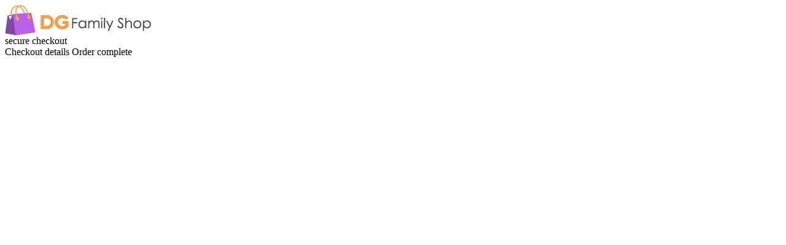

--- FILE ---
content_type: text/html; charset=UTF-8
request_url: https://dgfamilyshop.com/cart/
body_size: 19349
content:
<!DOCTYPE html PUBLIC "-//W3C//DTD XHTML 1.0 Transitional//EN" "http://www.w3.org/TR/xhtml1/DTD/xhtml1-transitional.dtd">
<html lang="en-US" prefix="og: https://ogp.me/ns#" class="no-js" itemscope itemtype="http://schema.org/WebPage">
<head>
	<meta charset="utf-8">
	<meta content="True" name="HandheldFriendly">
	<meta name="viewport" content="width=device-width, initial-scale=1.0, maximum-scale=1.0, user-scalable=no">
    <title>Your shopping cart</title>
            <meta name="description" content="Add products to your shopping cart and buy easily anytime with free shipping worldwide."/>
            <meta property="og:title" content="Your shopping cart" />
            <meta property="og:description" content="Add products to your shopping cart and buy easily anytime with free shipping worldwide." />
            
            
            <meta property="og:type" content="product" />
                <link rel="shortcut icon" href="//dgfamilyshop.com/wp-content/uploads/2022/01/Favicon.png" />
	<link href="//dgfamilyshop.com/wp-content/plugins/alids/src/css/bootstrap/bootstrap-select.min.css" rel="stylesheet">
	<link href="//dgfamilyshop.com/wp-content/plugins/alids/template/cart/fontello/css/fontello.css" rel="stylesheet">
            <link href="//dgfamilyshop.com/wp-content/plugins/alids/template/cart/style.min.css?1000" rel="stylesheet">
        <link href="https://fonts.googleapis.com/css?family=Open+Sans:400,400i,600,700" rel="stylesheet">

	
<!-- Search Engine Optimization by Rank Math - https://rankmath.com/ -->
<meta name="robots" content="index, follow, max-snippet:-1, max-video-preview:-1, max-image-preview:large"/>
<link rel="canonical" href="https://dgfamilyshop.com/cart/" />
<meta property="og:locale" content="en_US" />
<meta property="og:type" content="article" />
<meta property="og:title" content="Your shopping cart - DG Family Shop" />
<meta property="og:url" content="https://dgfamilyshop.com/cart/" />
<meta property="og:site_name" content="DG Family Shop" />
<meta property="article:published_time" content="2021-02-26T12:45:28+00:00" />
<meta name="twitter:card" content="summary_large_image" />
<meta name="twitter:title" content="Your shopping cart - DG Family Shop" />
<meta name="twitter:label1" content="Time to read" />
<meta name="twitter:data1" content="Less than a minute" />
<script type="application/ld+json" class="rank-math-schema">{"@context":"https://schema.org","@graph":[{"@type":["Person","Organization"],"@id":"https://dgfamilyshop.com/#person","name":"DG Family Shop"},{"@type":"WebSite","@id":"https://dgfamilyshop.com/#website","url":"https://dgfamilyshop.com","name":"DG Family Shop","publisher":{"@id":"https://dgfamilyshop.com/#person"},"inLanguage":"en-US"},{"@type":"WebPage","@id":"https://dgfamilyshop.com/cart/#webpage","url":"https://dgfamilyshop.com/cart/","name":"Your shopping cart - DG Family Shop","datePublished":"2021-02-26T12:45:28+00:00","dateModified":"2021-02-26T12:45:28+00:00","isPartOf":{"@id":"https://dgfamilyshop.com/#website"},"inLanguage":"en-US"},{"@type":"Person","@id":"https://dgfamilyshop.com/author/admin/","name":"admin","url":"https://dgfamilyshop.com/author/admin/","image":{"@type":"ImageObject","@id":"https://secure.gravatar.com/avatar/8717c2afd3e1e5502e500dc2f261ddda375e745877fc3bea474bf97e7ad74192?s=96&amp;d=mm&amp;r=g","url":"https://secure.gravatar.com/avatar/8717c2afd3e1e5502e500dc2f261ddda375e745877fc3bea474bf97e7ad74192?s=96&amp;d=mm&amp;r=g","caption":"admin","inLanguage":"en-US"},"sameAs":["http://dgfamilyshop.com"]},{"@type":"Article","headline":"Your shopping cart - DG Family Shop","datePublished":"2021-02-26T12:45:28+00:00","dateModified":"2021-02-26T12:45:28+00:00","author":{"@id":"https://dgfamilyshop.com/author/admin/","name":"admin"},"publisher":{"@id":"https://dgfamilyshop.com/#person"},"name":"Your shopping cart - DG Family Shop","@id":"https://dgfamilyshop.com/cart/#richSnippet","isPartOf":{"@id":"https://dgfamilyshop.com/cart/#webpage"},"inLanguage":"en-US","mainEntityOfPage":{"@id":"https://dgfamilyshop.com/cart/#webpage"}}]}</script>
<!-- /Rank Math WordPress SEO plugin -->

<link rel="alternate" title="oEmbed (JSON)" type="application/json+oembed" href="https://dgfamilyshop.com/wp-json/oembed/1.0/embed?url=https%3A%2F%2Fdgfamilyshop.com%2Fcart%2F" />
<link rel="alternate" title="oEmbed (XML)" type="text/xml+oembed" href="https://dgfamilyshop.com/wp-json/oembed/1.0/embed?url=https%3A%2F%2Fdgfamilyshop.com%2Fcart%2F&#038;format=xml" />
<style id='wp-img-auto-sizes-contain-inline-css' type='text/css'>
img:is([sizes=auto i],[sizes^="auto," i]){contain-intrinsic-size:3000px 1500px}
/*# sourceURL=wp-img-auto-sizes-contain-inline-css */
</style>

<link rel="https://api.w.org/" href="https://dgfamilyshop.com/wp-json/" /><link rel="alternate" title="JSON" type="application/json" href="https://dgfamilyshop.com/wp-json/wp/v2/pages/23" /><link rel="EditURI" type="application/rsd+xml" title="RSD" href="https://dgfamilyshop.com/xmlrpc.php?rsd" />
<meta name="generator" content="WordPress 6.9" />
<link rel='shortlink' href='https://dgfamilyshop.com/?p=23' />
<meta name="generator" content="Elementor 3.28.1; features: e_font_icon_svg, additional_custom_breakpoints, e_local_google_fonts, e_element_cache; settings: css_print_method-external, google_font-enabled, font_display-swap">

<!-- Meta Pixel Code -->
<script type='text/javascript'>
!function(f,b,e,v,n,t,s){if(f.fbq)return;n=f.fbq=function(){n.callMethod?
n.callMethod.apply(n,arguments):n.queue.push(arguments)};if(!f._fbq)f._fbq=n;
n.push=n;n.loaded=!0;n.version='2.0';n.queue=[];t=b.createElement(e);t.async=!0;
t.src=v;s=b.getElementsByTagName(e)[0];s.parentNode.insertBefore(t,s)}(window,
document,'script','https://connect.facebook.net/en_US/fbevents.js?v=next');
</script>
<!-- End Meta Pixel Code -->

      <script type='text/javascript'>
        var url = window.location.origin + '?ob=open-bridge';
        fbq('set', 'openbridge', '235265158785969', url);
      </script>
    <script type='text/javascript'>fbq('init', '235265158785969', {}, {
    "agent": "wordpress-6.9-3.0.16"
})</script><script type='text/javascript'>
    fbq('track', 'PageView', []);
  </script>
<!-- Meta Pixel Code -->
<noscript>
<img height="1" width="1" style="display:none" alt="fbpx"
src="https://www.facebook.com/tr?id=235265158785969&ev=PageView&noscript=1" />
</noscript>
<!-- End Meta Pixel Code -->
			<style>
				.e-con.e-parent:nth-of-type(n+4):not(.e-lazyloaded):not(.e-no-lazyload),
				.e-con.e-parent:nth-of-type(n+4):not(.e-lazyloaded):not(.e-no-lazyload) * {
					background-image: none !important;
				}
				@media screen and (max-height: 1024px) {
					.e-con.e-parent:nth-of-type(n+3):not(.e-lazyloaded):not(.e-no-lazyload),
					.e-con.e-parent:nth-of-type(n+3):not(.e-lazyloaded):not(.e-no-lazyload) * {
						background-image: none !important;
					}
				}
				@media screen and (max-height: 640px) {
					.e-con.e-parent:nth-of-type(n+2):not(.e-lazyloaded):not(.e-no-lazyload),
					.e-con.e-parent:nth-of-type(n+2):not(.e-lazyloaded):not(.e-no-lazyload) * {
						background-image: none !important;
					}
				}
			</style>
			    <script type="text/javascript">

        function fbc_send_event_server(name, params = {}, event = {}){
            let data = {
                'action'           : 'fbc_front',
                'fbc_handler'      : 'send_event',
                'fbc_handler_type' : 'ajaxPixel',
                'name'             : name,
                'params'           : params,
                'event'            : event,
                'sourceUrl'        : location.href
            };

            jQuery.ajax({
                type:"post",
                url: "https://dgfamilyshop.com/wp-admin/admin-ajax.php",
                dataType: 'json',
                data: data,
                success:function( data ){
                    console.log(data);
                }
            });
        }
    </script>
    <script>
        !function(f,b,e,v,n,t,s)
        {if(f.fbq)return;n=f.fbq=function(){n.callMethod?
            n.callMethod.apply(n,arguments):n.queue.push(arguments)};
            if(!f._fbq)f._fbq=n;n.push=n;n.loaded=!0;n.version='2.0';
            n.queue=[];t=b.createElement(e);t.async=!0;
            t.src=v;s=b.getElementsByTagName(e)[0];
            s.parentNode.insertBefore(t,s)}(window, document,'script',
            'https://connect.facebook.net/en_US/fbevents.js');
        fbq('init', '235265158785969');
        fbq('track', 'PageView', {},
            { eventID : 'fbc1768794302'});
    </script>

<noscript><img height="1" width="1" style="display:none"
  src="https://www.facebook.com/tr?id=235265158785969&ev=PageView&noscript=1"
/></noscript>

    <style>
            </style>
	<meta name="facebook-domain-verification" content="arm5rk6n3houyzz6xsmim06mb02g6g" />
</head>
<body class="">
<header class="opc_header smart_checkout_header">
    <div class="checkout-container header-inner">
        <div class="logo">
                            <a href="https://dgfamilyshop.com/">
                    <div class="wrap-img">
                        <img src="//dgfamilyshop.com/wp-content/uploads/2022/01/Logoheader.png" alt="">
                    </div>
                </a>
                    </div>
        <div class="text secure_ico">secure checkout</div>
        <div class="trust">
            <div class="wrap-img"><img src="" alt=""></div>
            <div class="wrap-img"><img src="" alt=""></div>
        </div>
    </div>
    <div class="onepage_bread">
        
        

        <span class="active">Checkout details</span>
        <i></i>
        <span>Order complete</span>
    </div>


</header>
<div class="checkout-container-no" style="display: none">
    <div class="no-orders">
        <h2>Your cart is empty</h2>
        <a href="https://dgfamilyshop.com/product/" class="cart-box-radius text-center">
            <i class="icon-basket"></i><br>
            Back to Shopping        </a>
    </div>
    <div class="footer-no">
        <div class="checkout-container">
                        <span></span>
            <a target="_blank" data-lity href="/refund-policy/">Refund policy</a>            <a target="_blank" data-lity href="/shipping-delivery/">Shipping Policy</a>        </div>
    </div>
</div>
<form action="" style="display: none" method="POST" id="form_delivery" class="order-form onepage_checkout smart_checkout ">
    <input type="hidden" id="js-stateText" data-state-value="" value="">
    <div class="checkout-main checkout-container">

        <div class="inner-main">
            <div class="step">
                <div class="inner-step">
                    <div style="margin-top:15px;">
                                            </div>

                    
                                    </div>

            </div>
            <div class="order">
                <div class="inner-order">
                    <div class="mobile-summary">
                        <div class="name">
                            <i class="ico-cart"></i>
                            <span class="show">Hide order summary</span>
                            <span class="hide">Show order summary</span>
                        </div>
                        <div class="value js-total">US $0.00</div>
                    </div>
                    <h2>Your order</h2>
                    <div class="row">
                        <div class="orders-list">

                        </div>



                        <div class="steps step-2">
                            <h2>Choose a delivery option</h2>

                            <div class="box-shipping-cart"></div>
                            <div class="box-shipping-orders"></div>
                        </div>

                        <div class="promo_cont">
                                                            <span class="promocode_btn ">Have a promo code? <u>Click here to apply</u></span>
                                <div class="step_promocode" style="">
                                    <div class="row box-discount">
                                        <div class="flex-1 field">
                                            <input id="discount-1" name="discount" type="text" class="input empty" value="">
                                            <label for="discount-1" class="text-left">Promo code</label>
                                        </div>
                                        <div class="help-discount"></div>
                                        <button class="discount-apply" type="button">Apply</button>
                                    </div>

                                </div>

                                                    </div>

                        <div class="summary">
                            <div class="row clearfix">
                                <div class="pull-left">Subtotal</div>
                                <div class="pull-right js-sub_total"></div>
                            </div>
                            <div class="row clearfix">
                                <div class="pull-left">Shipping</div>
                                <div class="pull-right js-shipping_total" data-free="FREE"></div>
                            </div>
                            <div class="js-box-tax">

                            </div>
                            <div class="js-box-save">

                            </div>
                            <div class="row clearfix total">
                                <div class="pull-left"><strong>You Pay</strong></div>
                                <div class="pull-right price js-total">US $0.00</div>
                            </div>


                        </div>





                        <div class="steps step-3">
                            <h2>Select a payment method</h2>




                            
                            
                            <div class="move-box clearfix">
                                <div class="pull-right text-right js-btn-pay">
                                    <div id="paypal-button-container" style="display:none"></div>
                                    <div id="main-button-container">
                                        	<script src="https://www.paypal.com/sdk/js?client-id=AbS9tv7PMLJLVApV95bA8uErKedEL2LlzoQWtzzkhXRlnwyO_DMNmZyjYr1q0rrs37U5bk-bmxR3UKQ5&currency=USD&locale=en_US"></script>
	<script type="text/javascript">

        function waitPPPayment() {

            if ( window.jQuery ) {
                jQuery(function ($) {
                    let $form      = $('#form_delivery'),
                        $js_cover  = $('#js_cover_paypal-basket'),
                        buttons    = '#js_paypal-button-shipping-container',
                        pp_created = false,
                        $loader    = $('#js_cover_paypal-loader');

                    let ButtonComponent;

                    function p2COserialize( $el ) {

                        let serialized = $el.serialize();

                        if( ! serialized )
                            serialized = $el.find( 'input[name],select[name],textarea[name]' ).serialize();

                        return serialized;
                    }

                    function completeOrder( details ) {
                        $.ajax({
                            url: alidAjax.ajaxurl,
                            type: 'POST',
                            dataType: 'json',
                            async: true,
                            data: {
                                action : 'ads_pay_complete_order',
                                type   : 'paypal',
                                args   : details
                            },
                            success: (response) => {

                                if( response.hasOwnProperty('error') ) {
                                    window.Notify( response.error, 'danger' );
                                    $js_cover.hide();
                                } else if( response.hasOwnProperty('redirect') ) {
                                    window.location.replace( response.redirect );
                                }
                            }
                        });
                    }

                    function createButtons() {

                        $loader.show();

                        setTimeout( () => {

                            $.ajax({
                                url: alidAjax.ajaxurl,
                                type: 'POST',
                                dataType: 'json',
                                async: true,
                                data: {
                                    action : 'ads_pay_set_express_basket_order',
                                    type   : 'paypal',
                                    args   : p2COserialize( $form )
                                },
                                success: (response) => {

                                    if( response.hasOwnProperty('purchase_units') ) {

                                        let units = response.purchase_units;

                                        if( ButtonComponent ) {
                                            ButtonComponent.close();
                                        }

                                        ButtonComponent = paypal.Buttons({
                                            style: {
                                                layout  : 'vertical',
                                                color   : 'gold',
                                                shape   : 'rect',
                                                label   : 'pay',

                                            },
                                            createOrder: function(data, actions) {

                                                return actions.order.create({
                                                    purchase_units : units
                                                });
                                            },
                                            onApprove: function(data, actions) {

                                                $js_cover.show();

                                                data.reference_id = units[0].reference_id;

                                                completeOrder( data );
                                            }
                                        });

                                        ButtonComponent.render(buttons);

                                        setTimeout( () => { $loader.hide(); }, 500 );

                                        pp_created = true;

                                    } else {

                                        window.Notify( response.error, 'danger' );
                                    }
                                }
                            });
                        }, 1500 );
                    }
                    createButtons();

                    $(window).on('cart:remove', function () {

                        createButtons();
                    });

                    $(window).on('cart:discount', function () {

                        createButtons();
                    });

                    $(window).on('cart:shipping_saved', function () {

                        createButtons();
                    });
                });
            } else { window.setTimeout( waitPPPayment, 200 ); }
        }

        waitPPPayment();
	</script>
	<style type="text/css">
		@-webkit-keyframes rotation /* Safari and Chrome */ {
			from {
				-webkit-transform: rotate(0deg);
				-o-transform: rotate(0deg);
				transform: rotate(0deg);
			}
			to {
				-webkit-transform: rotate(360deg);
				-o-transform: rotate(360deg);
				transform: rotate(360deg);
			}
		}
		@keyframes rotation {
			from {
				-ms-transform: rotate(0deg);
				-moz-transform: rotate(0deg);
				-webkit-transform: rotate(0deg);
				-o-transform: rotate(0deg);
				transform: rotate(0deg);
			}
			to {
				-ms-transform: rotate(360deg);
				-moz-transform: rotate(360deg);
				-webkit-transform: rotate(360deg);
				-o-transform: rotate(360deg);
				transform: rotate(360deg);
			}
		}
		#js_cover_paypal-basket{
			display:none;
			position: fixed;
			z-index: 2147483647;
			top: 0;
			left: 0;
			width: 100%;
			height: 100%;
			transform: translate3d(0, 0, 0);
			background-color: black;
			background-color: rgba(0, 0, 0, 0.8);
			color: #fff;
		}
		#js_cover_paypal-basket .paypal-checkout-modal {
			font-family: "HelveticaNeue", "HelveticaNeue-Light", "Helvetica Neue Light", helvetica, arial, sans-serif;
			font-size: 14px;
			text-align: center;
			box-sizing: border-box;
			max-width: 350px;
			top: 50%;
			left: 50%;
			position: absolute;
			transform: translateX(-50%) translateY(-50%);
			cursor: pointer;
		}
		#js_cover_paypal-basket .paypal-checkout-modal{
			margin-bottom: 30px;
			display: inline-block;
		}
		#js_cover_paypal-basket .paypal-checkout-modal .paypal-checkout-message {
			font-size: 15px;
			line-height: 1.5;
			padding: 10px 0;
		}
		#js_cover_paypal-basket .paypal-spinner {
			height: 30px;
			width: 30px;
			display: inline-block;
			box-sizing: content-box;
			opacity: 1;
			filter: alpha(opacity=100);
			animation: rotation .7s infinite linear;
			border-left: 8px solid rgba(0, 0, 0, .2);
			border-right: 8px solid rgba(0, 0, 0, .2);
			border-bottom: 8px solid rgba(0, 0, 0, .2);
			border-top: 8px solid #fff;
			border-radius: 100%;
		}
		#js_paypal-button-shipping-container{

		}
		.js_paypal-block{
			position:relative;
			min-height:80px;
		}
		.js_paypal-block #js_cover_paypal-loader{
			display: none;
			position:absolute;
			z-index:1000;left:0;top:0;right:0;bottom:0;
			transform: translate3d(0, 0, 0);
			background-color: #faf8f9;
			background-color: rgba(255, 255, 255, 0.5);
		}
		#js_cover_paypal-loader .paypal-spinner {
			top: 50%;
			left: 50%;
			position: absolute;
			transform: translateX(-50%) translateY(-50%);
			height: 30px;
			width: 30px;
			margin-top: -15px;
			margin-left: -15px;
			display: inline-block;
			box-sizing: content-box;
			opacity: 1;
			filter: alpha(opacity=100);
			animation: rotation .7s infinite linear;
			border-left: 8px solid rgba(255, 255, 255, .2);
			border-right: 8px solid rgba(255, 255, 255, .2);
			border-bottom: 8px solid rgba(255, 255, 255, .2);
			border-top: 8px solid #000;
			border-radius: 100%;
		}
	</style>
	<div class="js_paypal-block">
		<div id="js_paypal-button-shipping-container"></div>
		<div id="js_cover_paypal-loader">
			<div class="paypal-checkout-loader">
				<div class="paypal-spinner"></div>
			</div>
		</div>
	</div>
	<div id="js_cover_paypal-basket">
		<div class="paypal-checkout-modal">
			<div class="paypal-checkout-logo">
				<img src="//dgfamilyshop.com/wp-content/plugins/alids/src/images/payment/paypal-white.svg" alt="PayPal"
				     class="paypal-logo paypal-logo-paypal paypal-logo-color-white">
			</div>
			<div class="paypal-checkout-message">
				Please wait, we try to get a transaction confirmation as soon as possible.			</div>
			<div class="paypal-checkout-loader">
				<div class="paypal-spinner"></div>
			</div>
		</div>
	</div>
	                                    </div>

                                </div>
                            </div>
                        </div>
                    </div>
                    <div class="footer">
                                                <span></span>
                        <a target="_blank" data-lity href="/refund-policy/">Refund policy</a>                        <a target="_blank" data-lity href="/shipping-delivery/">Shipping Policy</a>                    </div>
                </div>


                


            </div>
        </div>
            </div>
    <div class="footer-mobile">
        
        <a target="_blank" data-lity href="/refund-policy/">Refund policy</a>        <a target="_blank" data-lity href="/shipping-delivery/">Shipping Policy</a>        <span></span>
    </div>
</form>


<div style="display: none" id="readonly_text">Please accept Terms & Conditions by checking the box</div>

<div id="ads-notify" style="display:none"></div>
<script type="text/javascript" src="https://dgfamilyshop.com/wp-includes/js/jquery/jquery.min.js?ver=3.7.1" id="jquery-core-js"></script>
<script type="text/javascript" src="https://dgfamilyshop.com/wp-includes/js/jquery/jquery-migrate.min.js?ver=3.4.1" id="jquery-migrate-js"></script>
<script type="text/javascript" src="//dgfamilyshop.com/wp-content/plugins/alids/assets/front/js/core.min.js?ver=1.9.2.7" id="front-core-js"></script>
<script type="text/javascript" src="//dgfamilyshop.com/wp-content/plugins/alids/assets/front/js/bootstrap.min.js?ver=1.9.2.7" id="front-bootstrap-js"></script>
<script type="text/javascript" src="//dgfamilyshop.com/wp-content/plugins/alids/assets/front/js/bootstrap-select.js?ver=1.9.2.7" id="front-bootstrap-select-js"></script>
<script type="text/javascript" id="front-validateForm-js-extra">
/* <![CDATA[ */
var validateForm = {"emptyField":"This field is required","formatField":"Invalid"};
//# sourceURL=front-validateForm-js-extra
/* ]]> */
</script>
<script type="text/javascript" src="//dgfamilyshop.com/wp-content/plugins/alids/assets/front/js/validateForm.min.js?ver=1.9.2.7" id="front-validateForm-js"></script>
<script type="text/javascript" src="//dgfamilyshop.com/wp-content/plugins/alids/assets/front/js/popover.js?ver=1.9.2.7" id="front-popover-js"></script>
<script type="text/javascript" src="//dgfamilyshop.com/wp-content/plugins/alids/template/cart/mask.js?ver=1.9.2.7" id="front-mask-js"></script>
<script type="text/javascript" id="front-checkout-script-js-extra">
/* <![CDATA[ */
var alidCart = {"phones":{"AU":"+61-(ddd)-ddd-ddd","AT":"+43-(ddd)-ddd-ddd","AZ":"+994(0) ddd-ddd-ddd","AF":"+93-(dd)-ddd-dddd","AL":"+355-(dd)-ddd-dddd","DZ":"+213-(ddd)-dd-dd-dd","AS":"+1 (684)-ddd-dddd","AD":"+376-(ddd)-ddd","AO":"+244-(ddd)-ddd-ddd","AI":"+1-(264)-ddd-dddd","AG":"+1-(268)-ddd-dddd","AR":"+54-(d)-dd-dddd-dddd","AM":"+374-(dd)-ddd-ddd","AW":"+297-(ddd)-dddd","BS":"+1 (242)-ddd-dddd","BH":"+973-(dddd)-dddd","BD":"+880-(dddd)-ddd-ddd","BB":"+1-(246)-ddd-dddd","BY":"+375-(dd)-ddd-dddd","BE":"+32-(ddd)-dd-dd-dd","BZ":"+501-(ddd)-dddd","BJ":"+229-(dd)-dd-dd-dd","BM":"+1-(441)-ddd-dddd","BT":"+975-(dd)-dd-dd-dd","BO":"+591-(dd)-ddd-ddd","BA":"+387-(dd)-ddd-ddd","BW":"+267-(dd)-ddd-ddd","BR":"(55)(dd)(dddd)(dddd)","IO":"+246-(ddd)-dddd","BN":"+673-(ddd)-dddd","BG":"+359-(dd)-ddd-ddd","BF":"+226-(dd)-dd-dd-dd","MM":"+95-(ddd)-ddd-dddd","BI":"+257-(dd)-dd-dd-dd","KH":"+855-(dd)-ddd-ddd","CM":"+237-(dd)-dd-dd-dd","CA":"+1-(ddd)-ddd-dddd","CV":"+238-(ddd)-dd-dd","KY":"+1-(345)-ddd-dddd","CF":"+236-(dd)-dd-dd-dd","TD":"+235-(dd)-dd-dd-dd","CL":"+56-(d)-dddd-dddd","CN":"+86-(ddd)-dddd-dddd","CC":"+61-(ddd)-ddd-ddd","CO":"+57-(ddd)-ddd-dddd","KM":"+269-(ddd)-dd-dd","CD":"+243-(dd)-ddd-dddd","CG":"+242-(ddd)-ddd-ddd","CK":"+682-(dd)-ddd","CR":"+506-(dddd)-dddd","HR":"+385-(dd)-ddd-dddd","CU":"+53-(d)-ddd-dddd","CY":"+357-(dd)-ddd-ddd","CZ":"+420-(ddd)-ddd-ddd","DK":"+45-(dd)-dd-dd-dd","DJ":"+253-(dd)-dd-dd-dd","DM":"+1-(767)-ddd-dddd","DO":"+1-(809)-(ddd)-dddd","TL":"+670-(ddd)-dddd","EC":"+593-(dd)-ddd-dddd","EG":"+20-(ddd)-ddd-dddd","SV":"+503-dddd-dddd","GQ":"+240-(ddd)-ddd-dddd","ER":"+291-(d)-ddd-ddd","EE":"+372-(dddd)-dddd","ET":"+251-(dd)-ddd-dddd","FO":"+298-(dddd)-ddd","FJ":"+679-(ddd)-dddd","FI":"+358-(dd)-ddd-dddd","FR":"+33-(d)-dd-dd-dd-dd","GF":"+594-(ddd)-ddd-ddd","PF":"+689-(dd)-dd-dd","RE":"+262-(ddd)-ddd","GA":"+241-(dd)-dd-dd-dd","GM":"+220-(ddd)-dddd","GE":"+995-(ddd)-dd-dd-dd","DE":"+49-(ddd)-ddd-ddd-dd","GH":"+233-(dd)-ddd-dddd","GI":"+350-(ddd)-ddd-dd","GR":"+30-(ddd)-ddd-dddd","GL":"+299-(dd)-dd-dd","GD":"+1-(473)-(ddd)-dddd","BL":"+590-(ddd)-dd-dddd","GU":"+1-(671)-(ddd)-ddd-dddd","GT":"+502-(dddd)-dddd","GN":"+224-(dd)-dd-dd-dd","GW":"+245-(ddd)-dddd","GY":"+592-(ddd)-dddd","HT":"+509-(dd)-dd-dddd","HN":"+504-(dddd)-dddd","HU":"+36-(dd)-ddd-dddd","IS":"+354-(ddd)-dddd","IN":"+91-(dd)-dd-ddd-ddd","ID":"+62-(ddd)-ddd-ddd","IR":"+98-(ddd)-ddd-dddd","IQ":"+964-(ddd)-ddd-dddd","IE":"+353-(ddd)-dddd","IL":"+972-(dd)-ddd-dddd","IT":"+39-(ddd)-ddd-dddd","CI":"+225-(dd)-ddd-ddd","JM":"+1-(876)-(ddd)-ddd-dddd","JP":"+81-(dd)-dddd-dddd","JO":"+962-(d)-dddd-dddd","KZ":"+7(ddd)-ddd-dddd","KE":"+254-(ddd)-ddd-ddd","KI":"+686-(dd)-ddd","KP":"+850-(ddd)-ddd-dddd","KR":"+82-(dd)-dddd-dddd","KW":"+965-(ddd)-ddd-dd","KG":"+996-(ddd)-ddd-ddd","LA":"+856-(dd)-dd-ddd-ddd","LV":"+371-(dd)-ddd-ddd","LB":"+961-(dd)-ddd-ddd","LS":"+266-(dddd)-dddd","LR":"+231-(d)-ddd-ddd","LY":"+218-(dd)-ddd-dddd","LI":"+423-(ddd)-ddd-ddd","LT":"+370-(ddd)-ddd-dd","LU":"+352-(ddd)-ddd-ddd","MK":"+389-(dd)-ddd-ddd","MG":"+261-(dd)-dd-ddd-dd","MW":"+265-(ddd)-dd-dd-dd","MY":"+60-(dd)-ddd-dddd","MV":"+960-(ddd)-dddd","ML":"+223-(dd)-dd-dd-dd","MT":"+356-(dddd)-dddd","MH":"+692-(ddd)-dddd","MQ":"+596-(ddd)-dd-dd-dd","MR":"+222-(dd)-dd-dd-dd","MU":"+230-(ddd)-ddddd","YT":"+262-(ddd)-dd-dd-dd","MX":"+52-(d)-ddd-ddd-dddd","MD":"+373-(ddd)-dd-dddd","MC":"+377-(d)-dd-dd-dd-dd","MN":"+976-(dddd)-dddd","ME":"+382-(dd)-ddd-ddd","MA":"+212-(ddd)-ddd-ddd","MZ":"+258-(dd)-ddd-dddd","NA":"+264-(dd)-ddd-dddd","NR":"+674-(ddd)-dddd","NP":"+977-(ddd)-ddd-dddd","NL":"+31-(d)-ddd-ddd-dd","CW":"+599-(d)-ddd-ddd","NC":"+687-(dd)-dd-dd","NZ":"+64-(dd)-ddd-dddd","NI":"+505-(dddd)-dddd","NE":"+227-(dd)-dd-dd-dd","NG":"+234-(ddd)-ddd-dddd","AQ":"+672-(d)-ddd-dd","NO":"+47-(ddd)-dddd","OM":"+968-(dddd)-dddd","PK":"+92-(ddd)-ddd-dddd","PW":"+680-(ddd)-dddd","PS":"+970-(ddd)-ddd-ddd","PA":"+507-(dddd)-dddd","PG":"+675-(ddd)-dddd","PY":"+595-(ddd)-ddd-ddd","PE":"+51-(ddd)-ddd-ddd","PH":"+63-(ddd)-ddd-dddd","PL":"+48-(ddd)-ddd-ddd","PT":"+351-(ddd)-ddd-ddd","PR":"+1-(787)-(ddd)-ddd-dddd","QA":"+974-(dddd)-dddd","RO":"+40-(ddd)-ddd-ddd","RU":"+7(ddd)-ddd-dddd","RW":"+250-(ddd)-ddd-ddd","KN":"+1-(869)-ddd-dddd","LC":"+1-(758)-ddd-dddd","VC":"+1-(784)-ddd-dddd","WS":"+685-(ddd)-ddd","SM":"+378-(dd)-dd-dd-dd","ST":"+239-(ddd)-dddd","SA":"+966-(dd)-ddd-dddd","SN":"+221-(dd)-ddd-dd-dd","RS":"+381-(dd)-ddd-dddd","SC":"+248-(d)-ddd-ddd","SL":"+232-(dd)-ddd-ddd","SG":"+65-(dddd)-dddd","SK":"+421-(dddd)-ddd-ddd","SI":"+386-(dd)-ddd-ddd","SB":"+677-(ddd)-dddd","SO":"+252-(dd)-ddd-ddd","ZA":"+27-(dd)-ddd-dddd","FK":"+500-(ddd)-dd","ES":"+34-(ddd)-dd-dd-dd","LK":"+94-(dd)-ddd-dddd","SH":"+290-(ddd)-dddd","PM":"+508-(dd)-dd-dd","SD":"+249-(dd)-ddd-dddd","SS":"+211-(ddd)-dddd","SR":"+597-(ddd)-dddd","SZ":"+268-(dddd)-dddd","SE":"+46-(dd)-ddd-dd-dd","CH":"+41-(dd)-ddd-dd-dd","SY":"+963-(ddd)-ddd-ddd","TW":"+886-(ddd)-ddd-ddd","TJ":"+992-(ddd)-dd-dddd","TZ":"+255-(ddd)-ddd-ddd","TH":"+66-(dd)-ddd-dddd","TG":"+228-(dd)-dd-dd-dd","TO":"+676-(ddd)-dddd","TT":"+1-(868)-ddd-dddd","TN":"+216-(dd)-ddd-dddd","TR":"+90-(ddd)-ddd-dddd","TM":"+993-(dd)-ddd-ddd","TC":"+1-(649)-ddd-dddd","TV":"+688-(ddd)-ddd","UG":"+256-(ddd)-ddd-ddd","UA":"+380(dd)-ddd-dddd","AE":"+971-(dd)-ddd-dddd","GB":"+44-(dddd)-ddd-ddd","UK":"+44-(dddd)-ddd-ddd","UM":"+1-(ddd)-ddd-dddd","US":"+1-(ddd)-ddd-dddd","UY":"+598-(dd)-ddd-ddd","UZ":"+998-(dd)-ddd-dd-dd","VU":"+678-(ddd)-dddd","VA":"+379-(ddd)-dddd","VE":"+58-(ddd)-ddd-dddd","VN":"+84-(dd)-ddd-dd-dd","VG":"+1-(284)-ddd-dddd","VI":"+1-(340)-ddd-dddd","WF":"+681-(dd)-dd-dd","EH":"+212-(ddd)-ddd-ddd","YE":"+967-(ddd)-ddd-ddd","ZM":"+260-(dd)-ddd-dddd","ZW":"+263-(dd)-ddd-dddd"}};
var ads_postal_code = {"AU":{"reg":"^\\d{4}$","value":"NNNN","message":"Please enter a 4-digit zip code, such as 1234"},"AT":{"reg":"^\\d{4}$","value":"NNNN","message":"Please enter a 4-digit zip code, such as 1234"},"BE":{"reg":"^\\d{4}$","value":"NNNN","message":"Please enter a 4-digit zip code, such as 1234"},"BR":{"reg":"^\\d{5}-?\\d{3}$","value":"NNNNNNNN","message":"Please enter your zip code in suggested format, such as 13165-000"},"CA":{"reg":"^[A-Z]\\d[A-Z] ?\\d[A-Z]\\d$","value":"ANA NAN","message":"Please enter a 6-digit zip code, such as A1B2C3"},"DK":{"reg":"^\\d{4}$","value":"NNNN","message":"Please enter a 4-digit zip code, such as 1234"},"FR":{"reg":"^\\d{5}$","value":"NNNNN","message":"Please enter a 5-digit zip code, such as 12345"},"DE":{"reg":"^\\d{5}$","value":"NNNNN","message":"Please enter a 5-digit zip code, such as 12345"},"IT":{"reg":"^\\d{5}$","value":"NNNNN","message":"Please enter a 5-digit zip code, such as 12345"},"JP":{"reg":"^\\d{7}$","value":"NNNNNNN","message":"Please enter a 7-digit zip code, such as 1234567"},"LU":{"reg":"(^\\d{4}$)|(^L-\\d{4}$)","value":"NNNN or L-NNNN","message":"Please enter a 4-digit zip code, such as 1234 or as L-1234"},"MX":{"reg":"^\\d{5}$","value":"NNNNN","message":"Please enter a 5-digit zip code, such as 12345"},"NL":{"reg":"^\\d{4}[A-Z]{2}$","value":"NNNNAA","message":"Please enter your zip code in suggested format, such as 1234AB"},"SG":{"reg":"^\\d{6}$","value":"NNNNNN","message":"Please enter a 6-digit zip code, such as 123456"},"ES":{"reg":"^\\d{5}$","value":"NNNNN","message":"Please enter a 5-digit zip code, such as 12345"},"UK":{"reg":"(^[A-Z0-9]{1} *[A-Z0-9]{1} *[A-Z0-9]{1} *[A-Z0-9]{1} *$)|(^[A-Z0-9]{1} *[A-Z0-9]{1} *[A-Z0-9]{1} *[A-Z0-9]{1} *[A-Z0-9]{1} *$)|(^[A-Z0-9]{1} *[A-Z0-9]{1} *[A-Z0-9]{1} *[A-Z0-9]{1} *[A-Z0-9]{1} *[A-Z0-9]{1} *$)|(^[A-Z0-9]{1} *[A-Z0-9]{1} *[A-Z0-9]{1} *[A-Z0-9]{1} *[A-Z0-9]{1} *[A-Z0-9]{1} *[A-Z0-9]{1} *$)|(^[A-Z0-9]{1} *[A-Z0-9]{1} *[A-Z0-9]{1} *[A-Z0-9]{1} *[A-Z0-9]{1} *[A-Z0-9]{1} *[A-Z0-9]{1} *[A-Z0-9]{1} *$)","value":"AANNAA","message":"Please enter your postcode in suggested format, such as AB12CD, AB1C2DE, AB123CD, A12BC, A1B2CD, A123BC"},"US":{"reg":"^\\d{5}$","value":"NNNNN","message":"Please enter a 5-digit zip code, such as 12345"}};
var fieldsAccess = {"fields":{"default":{"state":"State/Region","postal_code":"Postal code"},"ppc":{"state":"Province","postal_code":"Postal code"},"stp":{"state":"State/Territory","postal_code":"Postcode"},"pco":{"state":false,"postal_code":"Postal code"},"spc":{"state":"State","postal_code":"Postal code"},"rpc":{"state":"Region","postal_code":"Postal code"},"nrnp":{"state":false,"postal_code":false},"sp":{"state":"State","postal_code":"Pincode"},"prpc":{"state":"Prefecture","postal_code":"Postal code"},"cpc":{"state":"County","postal_code":"Postal code"},"stpc":{"state":"State/Territory","postal_code":"Postal code"},"po":{"state":false,"postal_code":"Postcode"},"rpsc":{"state":"Region","postal_code":"Postcode"},"ro":{"state":"Region","postal_code":false},"szc":{"state":"State","postal_code":"Zip code"},"spcpf2":{"state":"State","postal_code":"Postal code","cpf":"CPF","cpf2":"Neighborhood"},"rut":{"state":"Region","postal_code":"Postal code","cpf":"RUT"},"ruc":{"state":"Region","postal_code":"Postcode","cpf":"RUC"},"rfc":{"state":"State","postal_code":"Postal code","cpf":"RFC/CUPR"},"nin":{"state":false,"postal_code":"Postcode","cpf":"National ID number"},"idn":{"state":"Province","postal_code":"Postal code","cpf":"ID number"},"ppcf":{"state":"Province","postal_code":"Postal code","cpf":"Customs clearance ID"},"pof":{"state":false,"postal_code":"Postcode","cpf":"Customs clearance ID"},"ppcfindo":{"state":"Province","postal_code":"Postal code","cpf":"ID Number (16 digits) / Passport Number"}},"countries":{"ppc":["AR","CA","CO","ES","IT","NL","VN","ZA","PL","AL"],"ppcf":["KR"],"ppcfindo":["ID"],"stp":["AU"],"pco":["TP","AF","ALA","DZ","AD","AM","AW","AT","AZ","BH","BD","BB","BY","BE","BM","BT","BA","BW","VG","BN","BG","BI","KH","CM","CV","KY","CF","CX","CC","KM","ZR","CG","CK","CR","HR","CU","CY","CZ","CI","DK","DJ","DM","DO","EC","SV","GQ","ER","EE","ET","FK","FO","FI","GF","PF","GA","GM","GE","DE","GI","GR","GL","GD","GP","GGY","GN","GW","GY","HT","HN","HU","IS","IR","IQ","IL","JEY","JO","KE","KI","KW","KG","LV","LB","LS","LR","LY","LU","MO","MK","MW","MV","MT","MQ","MR","MU","LA","LI"],"spc":["NG","TH"],"spcpf2":["BR"],"rfc":["MX"],"rut":["CL"],"rpc":["CN","EG","GT","NZ","KZ","PT","RU","UA","FR","SA","LK","PK","MA"],"nrnp":["AO","AI","AG","BS","BZ","BJ","BO","BF","TD","FJ","GH","HK","JM","ML","TG","TT","TV","UG","YE","ZW","SD"],"sp":["IN"],"prpc":["JP"],"cpc":["IE","RO"],"stpc":["MY"],"po":["YT","MD","MC","MN","MNE","MS","MZ","MM","NA","NR","NP","AN","NC","NI","NE","NU","NF","NO","PS","PG","PY","PH","RE","RW","MAF","WS","AS","SM","ST","SN","SRB","SC","SL","SG","SK","SI","SB","SO","SGS","BLM","KN","LC","PM","VC","SS","SR","SZ","SE","CH","SY","TW","TJ","TZ","TLS","TO","TN","TM","TC","UY","UZ","VU","VA","VE","WF","ZM","QA"],"ruc":["PE"],"nin":["OM"],"idn":["TR"],"pof":["KP"],"rpsc":["UK"],"ro":["PA","AE"],"szc":["US","VI"]}};
var alidAjax = {"ajaxurl":"https://dgfamilyshop.com/wp-admin/admin-ajax.php"};
var checkoutSettings = {"address_autocomplete":""};
var ads_check_trans = {"free":"FREE","save":"You Save","remove":"Remove"};
var ads_check_option = {"can_remove":"0"};
//# sourceURL=front-checkout-script-js-extra
/* ]]> */
</script>
<script type="text/javascript" src="//dgfamilyshop.com/wp-content/plugins/alids/template/cart/script.min.js?ver=1.9.2.7" id="front-checkout-script-js"></script>
<script type="text/javascript" src="//dgfamilyshop.com/wp-content/plugins/sellika/assets/js/front.js?ver=1.1.7" id="front_ska_trigger-js"></script>
<script type="text/javascript" id="fbc_pixel_events-js-extra">
/* <![CDATA[ */
var FBC_PIXEL_EVENTS = {"url":"https://dgfamilyshop.com/wp-admin/admin-ajax.php","msg":{"notice":{"autocomplete":"No results matched","not_selected":"None selected","update_option":"Updated settings.","complete":"done!","copy_clipboard":"Link is copied to clipboard.","empty_category":"There are no related products in the selected categories.","duplicate_term":"Category already set.","error_gen":"Something is not right","empty_product":"Based on the selected options, no products found to be added to the catalog feed","reset_exceptions":"All exception is reset","empty_label_name":"The title field is empty","empty_label_product":"No category or product selected","pixel_id":"Pixel id is wrong","pixel_id_empty":"Pixel id is empty"},"labels":{"select_category":"Select category","suffix":"selected"},"btn":{"add":"Add","remove":"Delete","stop_gen":"Stop XML generation","continue_gen":"Generate XML","active_excpt":"Show exceptions panel","inactive_excpt":"Hide exceptions panel"}}};
//# sourceURL=fbc_pixel_events-js-extra
/* ]]> */
</script>
<script type="text/javascript" src="https://dgfamilyshop.com/wp-content/plugins/adsfbcatalog/src/js/construct-pixel-events.js?ver=1.3.14" id="fbc_pixel_events-js"></script>
<script type="speculationrules">
{"prefetch":[{"source":"document","where":{"and":[{"href_matches":"/*"},{"not":{"href_matches":["/wp-*.php","/wp-admin/*","/wp-content/uploads/*","/wp-content/*","/wp-content/plugins/*","/wp-content/themes/el-greco-child/*","/wp-content/themes/el-greco/*","/*\\?(.+)"]}},{"not":{"selector_matches":"a[rel~=\"nofollow\"]"}},{"not":{"selector_matches":".no-prefetch, .no-prefetch a"}}]},"eagerness":"conservative"}]}
</script>
    <!-- Meta Pixel Event Code -->
    <script type='text/javascript'>
        document.addEventListener( 'wpcf7mailsent', function( event ) {
        if( "fb_pxl_code" in event.detail.apiResponse){
          eval(event.detail.apiResponse.fb_pxl_code);
        }
      }, false );
    </script>
    <!-- End Meta Pixel Event Code -->
    <div id='fb-pxl-ajax-code'></div>			<script>
				const lazyloadRunObserver = () => {
					const lazyloadBackgrounds = document.querySelectorAll( `.e-con.e-parent:not(.e-lazyloaded)` );
					const lazyloadBackgroundObserver = new IntersectionObserver( ( entries ) => {
						entries.forEach( ( entry ) => {
							if ( entry.isIntersecting ) {
								let lazyloadBackground = entry.target;
								if( lazyloadBackground ) {
									lazyloadBackground.classList.add( 'e-lazyloaded' );
								}
								lazyloadBackgroundObserver.unobserve( entry.target );
							}
						});
					}, { rootMargin: '200px 0px 200px 0px' } );
					lazyloadBackgrounds.forEach( ( lazyloadBackground ) => {
						lazyloadBackgroundObserver.observe( lazyloadBackground );
					} );
				};
				const events = [
					'DOMContentLoaded',
					'elementor/lazyload/observe',
				];
				events.forEach( ( event ) => {
					document.addEventListener( event, lazyloadRunObserver );
				} );
			</script>
			<style id='global-styles-inline-css' type='text/css'>
:root{--wp--preset--aspect-ratio--square: 1;--wp--preset--aspect-ratio--4-3: 4/3;--wp--preset--aspect-ratio--3-4: 3/4;--wp--preset--aspect-ratio--3-2: 3/2;--wp--preset--aspect-ratio--2-3: 2/3;--wp--preset--aspect-ratio--16-9: 16/9;--wp--preset--aspect-ratio--9-16: 9/16;--wp--preset--color--black: #000000;--wp--preset--color--cyan-bluish-gray: #abb8c3;--wp--preset--color--white: #ffffff;--wp--preset--color--pale-pink: #f78da7;--wp--preset--color--vivid-red: #cf2e2e;--wp--preset--color--luminous-vivid-orange: #ff6900;--wp--preset--color--luminous-vivid-amber: #fcb900;--wp--preset--color--light-green-cyan: #7bdcb5;--wp--preset--color--vivid-green-cyan: #00d084;--wp--preset--color--pale-cyan-blue: #8ed1fc;--wp--preset--color--vivid-cyan-blue: #0693e3;--wp--preset--color--vivid-purple: #9b51e0;--wp--preset--gradient--vivid-cyan-blue-to-vivid-purple: linear-gradient(135deg,rgb(6,147,227) 0%,rgb(155,81,224) 100%);--wp--preset--gradient--light-green-cyan-to-vivid-green-cyan: linear-gradient(135deg,rgb(122,220,180) 0%,rgb(0,208,130) 100%);--wp--preset--gradient--luminous-vivid-amber-to-luminous-vivid-orange: linear-gradient(135deg,rgb(252,185,0) 0%,rgb(255,105,0) 100%);--wp--preset--gradient--luminous-vivid-orange-to-vivid-red: linear-gradient(135deg,rgb(255,105,0) 0%,rgb(207,46,46) 100%);--wp--preset--gradient--very-light-gray-to-cyan-bluish-gray: linear-gradient(135deg,rgb(238,238,238) 0%,rgb(169,184,195) 100%);--wp--preset--gradient--cool-to-warm-spectrum: linear-gradient(135deg,rgb(74,234,220) 0%,rgb(151,120,209) 20%,rgb(207,42,186) 40%,rgb(238,44,130) 60%,rgb(251,105,98) 80%,rgb(254,248,76) 100%);--wp--preset--gradient--blush-light-purple: linear-gradient(135deg,rgb(255,206,236) 0%,rgb(152,150,240) 100%);--wp--preset--gradient--blush-bordeaux: linear-gradient(135deg,rgb(254,205,165) 0%,rgb(254,45,45) 50%,rgb(107,0,62) 100%);--wp--preset--gradient--luminous-dusk: linear-gradient(135deg,rgb(255,203,112) 0%,rgb(199,81,192) 50%,rgb(65,88,208) 100%);--wp--preset--gradient--pale-ocean: linear-gradient(135deg,rgb(255,245,203) 0%,rgb(182,227,212) 50%,rgb(51,167,181) 100%);--wp--preset--gradient--electric-grass: linear-gradient(135deg,rgb(202,248,128) 0%,rgb(113,206,126) 100%);--wp--preset--gradient--midnight: linear-gradient(135deg,rgb(2,3,129) 0%,rgb(40,116,252) 100%);--wp--preset--font-size--small: 13px;--wp--preset--font-size--medium: 20px;--wp--preset--font-size--large: 36px;--wp--preset--font-size--x-large: 42px;--wp--preset--spacing--20: 0.44rem;--wp--preset--spacing--30: 0.67rem;--wp--preset--spacing--40: 1rem;--wp--preset--spacing--50: 1.5rem;--wp--preset--spacing--60: 2.25rem;--wp--preset--spacing--70: 3.38rem;--wp--preset--spacing--80: 5.06rem;--wp--preset--shadow--natural: 6px 6px 9px rgba(0, 0, 0, 0.2);--wp--preset--shadow--deep: 12px 12px 50px rgba(0, 0, 0, 0.4);--wp--preset--shadow--sharp: 6px 6px 0px rgba(0, 0, 0, 0.2);--wp--preset--shadow--outlined: 6px 6px 0px -3px rgb(255, 255, 255), 6px 6px rgb(0, 0, 0);--wp--preset--shadow--crisp: 6px 6px 0px rgb(0, 0, 0);}:where(.is-layout-flex){gap: 0.5em;}:where(.is-layout-grid){gap: 0.5em;}body .is-layout-flex{display: flex;}.is-layout-flex{flex-wrap: wrap;align-items: center;}.is-layout-flex > :is(*, div){margin: 0;}body .is-layout-grid{display: grid;}.is-layout-grid > :is(*, div){margin: 0;}:where(.wp-block-columns.is-layout-flex){gap: 2em;}:where(.wp-block-columns.is-layout-grid){gap: 2em;}:where(.wp-block-post-template.is-layout-flex){gap: 1.25em;}:where(.wp-block-post-template.is-layout-grid){gap: 1.25em;}.has-black-color{color: var(--wp--preset--color--black) !important;}.has-cyan-bluish-gray-color{color: var(--wp--preset--color--cyan-bluish-gray) !important;}.has-white-color{color: var(--wp--preset--color--white) !important;}.has-pale-pink-color{color: var(--wp--preset--color--pale-pink) !important;}.has-vivid-red-color{color: var(--wp--preset--color--vivid-red) !important;}.has-luminous-vivid-orange-color{color: var(--wp--preset--color--luminous-vivid-orange) !important;}.has-luminous-vivid-amber-color{color: var(--wp--preset--color--luminous-vivid-amber) !important;}.has-light-green-cyan-color{color: var(--wp--preset--color--light-green-cyan) !important;}.has-vivid-green-cyan-color{color: var(--wp--preset--color--vivid-green-cyan) !important;}.has-pale-cyan-blue-color{color: var(--wp--preset--color--pale-cyan-blue) !important;}.has-vivid-cyan-blue-color{color: var(--wp--preset--color--vivid-cyan-blue) !important;}.has-vivid-purple-color{color: var(--wp--preset--color--vivid-purple) !important;}.has-black-background-color{background-color: var(--wp--preset--color--black) !important;}.has-cyan-bluish-gray-background-color{background-color: var(--wp--preset--color--cyan-bluish-gray) !important;}.has-white-background-color{background-color: var(--wp--preset--color--white) !important;}.has-pale-pink-background-color{background-color: var(--wp--preset--color--pale-pink) !important;}.has-vivid-red-background-color{background-color: var(--wp--preset--color--vivid-red) !important;}.has-luminous-vivid-orange-background-color{background-color: var(--wp--preset--color--luminous-vivid-orange) !important;}.has-luminous-vivid-amber-background-color{background-color: var(--wp--preset--color--luminous-vivid-amber) !important;}.has-light-green-cyan-background-color{background-color: var(--wp--preset--color--light-green-cyan) !important;}.has-vivid-green-cyan-background-color{background-color: var(--wp--preset--color--vivid-green-cyan) !important;}.has-pale-cyan-blue-background-color{background-color: var(--wp--preset--color--pale-cyan-blue) !important;}.has-vivid-cyan-blue-background-color{background-color: var(--wp--preset--color--vivid-cyan-blue) !important;}.has-vivid-purple-background-color{background-color: var(--wp--preset--color--vivid-purple) !important;}.has-black-border-color{border-color: var(--wp--preset--color--black) !important;}.has-cyan-bluish-gray-border-color{border-color: var(--wp--preset--color--cyan-bluish-gray) !important;}.has-white-border-color{border-color: var(--wp--preset--color--white) !important;}.has-pale-pink-border-color{border-color: var(--wp--preset--color--pale-pink) !important;}.has-vivid-red-border-color{border-color: var(--wp--preset--color--vivid-red) !important;}.has-luminous-vivid-orange-border-color{border-color: var(--wp--preset--color--luminous-vivid-orange) !important;}.has-luminous-vivid-amber-border-color{border-color: var(--wp--preset--color--luminous-vivid-amber) !important;}.has-light-green-cyan-border-color{border-color: var(--wp--preset--color--light-green-cyan) !important;}.has-vivid-green-cyan-border-color{border-color: var(--wp--preset--color--vivid-green-cyan) !important;}.has-pale-cyan-blue-border-color{border-color: var(--wp--preset--color--pale-cyan-blue) !important;}.has-vivid-cyan-blue-border-color{border-color: var(--wp--preset--color--vivid-cyan-blue) !important;}.has-vivid-purple-border-color{border-color: var(--wp--preset--color--vivid-purple) !important;}.has-vivid-cyan-blue-to-vivid-purple-gradient-background{background: var(--wp--preset--gradient--vivid-cyan-blue-to-vivid-purple) !important;}.has-light-green-cyan-to-vivid-green-cyan-gradient-background{background: var(--wp--preset--gradient--light-green-cyan-to-vivid-green-cyan) !important;}.has-luminous-vivid-amber-to-luminous-vivid-orange-gradient-background{background: var(--wp--preset--gradient--luminous-vivid-amber-to-luminous-vivid-orange) !important;}.has-luminous-vivid-orange-to-vivid-red-gradient-background{background: var(--wp--preset--gradient--luminous-vivid-orange-to-vivid-red) !important;}.has-very-light-gray-to-cyan-bluish-gray-gradient-background{background: var(--wp--preset--gradient--very-light-gray-to-cyan-bluish-gray) !important;}.has-cool-to-warm-spectrum-gradient-background{background: var(--wp--preset--gradient--cool-to-warm-spectrum) !important;}.has-blush-light-purple-gradient-background{background: var(--wp--preset--gradient--blush-light-purple) !important;}.has-blush-bordeaux-gradient-background{background: var(--wp--preset--gradient--blush-bordeaux) !important;}.has-luminous-dusk-gradient-background{background: var(--wp--preset--gradient--luminous-dusk) !important;}.has-pale-ocean-gradient-background{background: var(--wp--preset--gradient--pale-ocean) !important;}.has-electric-grass-gradient-background{background: var(--wp--preset--gradient--electric-grass) !important;}.has-midnight-gradient-background{background: var(--wp--preset--gradient--midnight) !important;}.has-small-font-size{font-size: var(--wp--preset--font-size--small) !important;}.has-medium-font-size{font-size: var(--wp--preset--font-size--medium) !important;}.has-large-font-size{font-size: var(--wp--preset--font-size--large) !important;}.has-x-large-font-size{font-size: var(--wp--preset--font-size--x-large) !important;}
/*# sourceURL=global-styles-inline-css */
</style>
<link rel='stylesheet' id='hfe-widgets-style-css' href='https://dgfamilyshop.com/wp-content/plugins/header-footer-elementor/inc/widgets-css/frontend.css?ver=1.6.34' type='text/css' media='all' />
<link rel='stylesheet' id='classic-theme-styles-css' href='https://dgfamilyshop.com/wp-includes/css/classic-themes.min.css?ver=6.9' type='text/css' media='all' />
<link rel='stylesheet' id='hfe-style-css' href='https://dgfamilyshop.com/wp-content/plugins/header-footer-elementor/assets/css/header-footer-elementor.css?ver=1.6.34' type='text/css' media='all' />
<link rel='stylesheet' id='elementor-frontend-css' href='https://dgfamilyshop.com/wp-content/plugins/elementor/assets/css/frontend.min.css?ver=3.28.1' type='text/css' media='all' />
<link rel='stylesheet' id='elementor-post-24993-css' href='https://dgfamilyshop.com/wp-content/uploads/elementor/css/post-24993.css?ver=1766053491' type='text/css' media='all' />
<link rel='stylesheet' id='front-flag-css' href='//dgfamilyshop.com/wp-content/plugins/alids/assets/front/css/flags.css?ver=1.9.2.7' type='text/css' media='all' />
<link rel='stylesheet' id='front-cart-css' href='//dgfamilyshop.com/wp-content/plugins/alids/assets/front/css/shopping_cart.css?ver=1.9.2.7' type='text/css' media='all' />
<link rel='stylesheet' id='search-product-css' href='//dgfamilyshop.com/wp-content/plugins/alids/assets/front/css/search-product.css?ver=1.9.2.7' type='text/css' media='all' />
<link rel='stylesheet' id='lity_css-css' href='//dgfamilyshop.com/wp-content/plugins/alids/assets/front/css/lity.min.css?ver=6.9' type='text/css' media='all' />
<script type="text/javascript" id="front-formatPrice-js-extra">
/* <![CDATA[ */
var ADSCacheCurrency = {"list_currency":{"AED":{"flag":"AE","symbol":"AED ","pos":"before","title":"United Arab Emirates Dirham (AED)"},"ALL":{"flag":"AL","symbol":"Lek","pos":"before","title":"Albanian Lek (ALL)"},"AUD":{"flag":"AU","symbol":"AUD ","pos":"before","title":"Australian Dollar (AUD)"},"BDT":{"flag":"BD","symbol":" \u09f3","pos":"after","title":"Bangladeshi Taka (BDT)"},"BRL":{"flag":"BR","symbol":"R$ ","pos":"before","title":"Brazilian Real (R$)"},"CAD":{"flag":"CA","symbol":"CA$ ","pos":"before","title":"Canadian Dollar (CA$)"},"CHF":{"flag":"CH","symbol":"CHF ","pos":"before","title":"Swiss Franc (CHF)"},"CLP":{"flag":"CL","symbol":"CLP $ ","pos":"before","title":"Chilean Peso (CLP $)"},"CNY":{"flag":"CN","symbol":" \u00a5","pos":"after","title":"Chinese Yuan (CN\u00a5)"},"COP":{"flag":"CO","symbol":" COP","pos":"after","title":"Colombian Peso (COP)"},"CZK":{"flag":"CZ","symbol":" K\u010d","pos":"after","title":"Czech Republic Koruna (CZK)"},"XAF":{"flag":"empty","symbol":" XAF","pos":"after","title":"Central African CFA franc (XAF)"},"DZD":{"flag":"DZ","symbol":"DZD ","pos":"before","title":"Algerian Dinars (DZD)"},"EUR":{"flag":"EU","symbol":" \u20ac","pos":"after","title":"Euro (\u20ac)"},"GBP":{"flag":"GB","symbol":"\u00a3 ","pos":"before","title":"British Pound Sterling (\u00a3)"},"HRK":{"flag":"HR","symbol":" HRK","pos":"after","title":"Croatian Kuna (HRK)"},"HUF":{"flag":"HU","symbol":" HUF","pos":"after","title":"Hungarian Forint (HUF)"},"IDR":{"flag":"ID","symbol":"Rp ","pos":"before","title":"Indonesian Rupiah (IDR)"},"ILS":{"flag":"IL","symbol":"ILS ","pos":"before","title":"Israeli Shekel (ILS)"},"INR":{"flag":"IN","symbol":"\u20b9 ","pos":"before","title":"Indian Rupee (Rs.)"},"KRW":{"flag":"KR","symbol":"\u20a9 ","pos":"before","title":"South Korean Won (\u20a9)"},"MAD":{"flag":"MA","symbol":"MAD ","pos":"before","title":"Moroccan dirham (MAD)"},"MYR":{"flag":"MY","symbol":"RM ","pos":"before","title":"Malaysian Ringgit (MYR)"},"NGN":{"flag":"NG","symbol":"\u20a6 ","pos":"before","title":"Nigerian Naira (\u20a6)"},"NOK":{"flag":"NO","symbol":" kr","pos":"after","title":"Norwegian Krone (NOK)"},"NZD":{"flag":"NZ","symbol":"NZ$ ","pos":"before","title":"New Zealand Dollar (NZ$)"},"OMR":{"flag":"OM","symbol":" OMR","pos":"after","title":"Omani Rial (OMR)"},"PHP":{"flag":"PH","symbol":"\u20b1 ","pos":"before","title":"Philippine Peso (PHP)"},"PKR":{"flag":"PK","symbol":"\u20a8.","pos":"before","title":"Pakistan Rupee (PKR)"},"PLN":{"flag":"PL","symbol":" z\u0142","pos":"after","title":"Polish Zloty (PLN)"},"RUB":{"flag":"RU","symbol":" \u0440\u0443\u0431.","pos":"after","title":"Russian Ruble (RUB)"},"SAR":{"flag":"SA","symbol":" SR","pos":"after","title":"Saudi Riyal (SAR)"},"SEK":{"flag":"SE","symbol":" SEK","pos":"after","title":"Swedish Krona (SEK)"},"SGD":{"flag":"SG","symbol":" SGD","pos":"after","title":"Singapore Dollar (SGD)"},"LKR":{"flag":"LK","symbol":" LKR","pos":"after","title":"Sri Lankan Rupee (LKR)"},"THB":{"flag":"TH","symbol":"\u0e3f ","pos":"before","title":"Thai Baht (\u0e3f)"},"TND":{"flag":"TN","symbol":"TND ","pos":"before","title":"Tunisian Dinars (TND)"},"QAR":{"flag":"QA","symbol":"QAR ","pos":"before","title":"Qatari Riyals (QAR)"},"UAH":{"flag":"UA","symbol":" \u0433\u0440\u043d.","pos":"after","title":"Ukrainian Hryvnia (\u0433\u0440\u043d.)"},"USD":{"flag":"US","symbol":"US $","pos":"before","title":"US Dollar ($)"},"ZAR":{"flag":"ZA","symbol":" ZAR","pos":"after","title":"South African Rands (ZAR)"},"ANG":{"flag":"AN","symbol":"\u0192 ","pos":"before","title":"Netherlands Antillean Guilder (ANG)"},"AOA":{"flag":"AO","symbol":"Kz ","pos":"before","title":"Angolan Kwanza (AOA)"},"ARS":{"flag":"AR","symbol":"ARS $","pos":"before","title":"Argentine Peso (ARS)"},"AWG":{"flag":"AW","symbol":"Afl. ","pos":"before","title":"Aruban Florin (AWG)"},"AZN":{"flag":"AZ","symbol":"AZN ","pos":"before","title":"Azerbaijani Manat (AZN)"},"BAM":{"flag":"BA","symbol":"KM ","pos":"before","title":"Bosnia-Herzegovina Convertible Mark (BAM)"},"BBD":{"flag":"BB","symbol":"BBD $","pos":"before","title":"Barbadian Dollar (BBD)"},"BGN":{"flag":"BG","symbol":" \u043b\u0432","pos":"after","title":"Bulgarian Lev (BGN)"},"BHD":{"flag":"BH","symbol":"BD ","pos":"before","title":"Bahraini Dinar (BHD)"},"BIF":{"flag":"BI","symbol":"FBu ","pos":"before","title":"Burundian Franc (BIF)"},"BMD":{"flag":"BM","symbol":"BMD $","pos":"before","title":"Bermudan Dollar (BMD)"},"BND":{"flag":"BN","symbol":"B$ ","pos":"before","title":"Brunei Dollar (BND)"},"BOB":{"flag":"BO","symbol":"Bs. ","pos":"before","title":"Bolivian Boliviano (BOB)"},"BSD":{"flag":"BS","symbol":"BSD $","pos":"before","title":"Bahamian Dollar (BSD)"},"BTN":{"flag":"BT","symbol":"Nu. ","pos":"before","title":"Bhutanese Ngultrum (BTN)"},"BWP":{"flag":"BW","symbol":"P ","pos":"before","title":"Botswanan Pula (BWP)"},"BYN":{"flag":"BY","symbol":" p.","pos":"after","title":"Belarusian Ruble (BYN)"},"BZD":{"flag":"BZ","symbol":"BZD $","pos":"before","title":"Belize Dollar (BZD)"},"CLF":{"flag":"CL","symbol":"UF ","pos":"before","title":"Chilean Unit of Account (UF) (CLF)"},"CNH":{"flag":"CN","symbol":" CNH","pos":"after","title":"CNH (CNH)"},"CRC":{"flag":"CR","symbol":"\u20a1 ","pos":"before","title":"Costa Rican Col\u00f3n (CRC)"},"CUP":{"flag":"CU","symbol":"\u20b1 ","pos":"before","title":"Cuban Peso (CUP)"},"CVE":{"flag":"CV","symbol":"CVE $","pos":"before","title":"Cape Verdean Escudo (CVE)"},"DJF":{"flag":"DJ","symbol":" Fdj","pos":"after","title":"Djiboutian Franc (DJF)"},"DKK":{"flag":"DK","symbol":"kr ","pos":"before","title":"Danish Krone (DKK)"},"DOP":{"flag":"DO","symbol":"RD$ ","pos":"before","title":"Dominican Peso (DOP)"},"EGP":{"flag":"EG","symbol":" EGP","pos":"after","title":"Egyptian Pound (EGP)"},"ERN":{"flag":"ER","symbol":"Nfk ","pos":"before","title":"Eritrean Nakfa (ERN)"},"ETB":{"flag":"ET","symbol":"Br ","pos":"before","title":"Ethiopian Birr (ETB)"},"FJD":{"flag":"FJ","symbol":"FJD $","pos":"before","title":"Fijian Dollar (FJD)"},"FKP":{"flag":"FK","symbol":"\u200e\u00a3 ","pos":"before","title":"Falkland Islands Pound (FKP)"},"GEL":{"flag":"GE","symbol":" GEL","pos":"after","title":"Georgian Lari (GEL)"},"GHS":{"flag":"GH","symbol":"GH\u20b5 ","pos":"before","title":"Ghanaian Cedi (GHS)"},"GIP":{"flag":"GI","symbol":"\u00a3 ","pos":"before","title":"Gibraltar Pound (GIP)"},"GMD":{"flag":"GM","symbol":"D ","pos":"before","title":"Gambian Dalasi (GMD)"},"GNF":{"flag":"GN","symbol":"FG ","pos":"before","title":"Guinean Franc (GNF)"},"GTQ":{"flag":"GT","symbol":"Q ","pos":"before","title":"Guatemalan Quetzal (GTQ)"},"GYD":{"flag":"GY","symbol":"GYD $","pos":"before","title":"Guyanaese Dollar (GYD)"},"HKD":{"flag":"HK","symbol":"HK$ ","pos":"before","title":"Hong Kong Dollar (HK$)"},"HNL":{"flag":"HN","symbol":"L ","pos":"before","title":"Honduran Lempira (HNL)"},"HTG":{"flag":"HT","symbol":"G ","pos":"before","title":"Haitian Gourde (HTG)"},"IQD":{"flag":"IQ","symbol":" \u062f.\u0639","pos":"after","title":"Iraqi Dinar (IQD)"},"IRR":{"flag":"IR","symbol":" \ufdfc","pos":"after","title":"Iranian Rial (IRR)"},"ISK":{"flag":"IS","symbol":"kr ","pos":"before","title":"Icelandic Kr\u00f3na (ISK)"},"JMD":{"flag":"JM","symbol":"J$ ","pos":"before","title":"Jamaican Dollar (JMD)"},"JOD":{"flag":"JO","symbol":" JOD","pos":"after","title":"Jordanian Dinar (JOD)"},"JPY":{"flag":"JP","symbol":"\u00a5 ","pos":"before","title":"Japanese Yen (\u00a5)"},"KES":{"flag":"KE","symbol":"KSh ","pos":"before","title":"Kenyan Shilling (KES)"},"KGS":{"flag":"KG","symbol":" \u0441\u043e\u043c","pos":"after","title":"Kyrgystani Som (KGS)"},"KHR":{"flag":"KH","symbol":"\u17db ","pos":"before","title":"Cambodian Riel (KHR)"},"KMF":{"flag":"KM","symbol":"CF ","pos":"before","title":"Comorian Franc (KMF)"},"KPW":{"flag":"KP","symbol":"\u20a9 ","pos":"before","title":"North Korean Won (KPW)"},"KWD":{"flag":"KW","symbol":"KWD ","pos":"before","title":"Kuwaiti Dinar (KWD)"},"KYD":{"flag":"KY","symbol":"KYD $","pos":"before","title":"Cayman Islands Dollar (KYD)"},"KZT":{"flag":"KZ","symbol":"\u200e\u20b8 ","pos":"before","title":"Kazakhstani Tenge (KZT)"},"LAK":{"flag":"LA","symbol":"\u20ad ","pos":"before","title":"Laotian Kip (LAK)"},"LBP":{"flag":"LB","symbol":" \u0644.\u0644","pos":"after","title":"Lebanese Pound (LBP)"},"LRD":{"flag":"LR","symbol":"LRD $","pos":"before","title":"Liberian Dollar (LRD)"},"LSL":{"flag":"LS","symbol":"M ","pos":"before","title":"Lesotho Loti (LSL)"},"LYD":{"flag":"LY","symbol":"LD ","pos":"before","title":"Libyan Dinar (LYD)"},"MDL":{"flag":"MD","symbol":" MDL","pos":"after","title":"Moldovan Leu (MDL)"},"MGA":{"flag":"MG","symbol":"Ar ","pos":"before","title":"Malagasy Ariary (MGA)"},"MKD":{"flag":"MK","symbol":"\u0434\u0435\u043d ","pos":"before","title":"Macedonian Denar (MKD)"},"MMK":{"flag":"MM","symbol":"K ","pos":"before","title":"Myanmar Kyat (MMK)"},"MNT":{"flag":"MN","symbol":"\u200e\u20ae ","pos":"before","title":"Mongolian Tugrik (MNT)"},"MOP":{"flag":"MO","symbol":"MOP$ ","pos":"before","title":"Macanese Pataca (MOP)"},"MRO":{"flag":"MR","symbol":"UM ","pos":"before","title":"Mauritanian Ouguiya (MRO)"},"MUR":{"flag":"MU","symbol":"\u20a8 ","pos":"before","title":"Mauritian Rupee (MUR)"},"MVR":{"flag":"MV","symbol":"Rf. ","pos":"before","title":"Maldivian Rufiyaa (MVR)"},"MWK":{"flag":"MW","symbol":"MK ","pos":"before","title":"Malawian Kwacha (MWK)"},"MXN":{"flag":"MX","symbol":"MX$ ","pos":"before","title":"Mexican Peso (MX$)"},"MZN":{"flag":"MZ","symbol":"MT ","pos":"before","title":"Mozambican Metical (MZN)"},"NAD":{"flag":"NA","symbol":"NAD $","pos":"before","title":"Namibian Dollar (NAD)"},"NIO":{"flag":"NI","symbol":"C$ ","pos":"before","title":"Nicaraguan C\u00f3rdoba (NIO)"},"NPR":{"flag":"NP","symbol":"\u20a8 ","pos":"before","title":"Nepalese Rupee (NPR)"},"PAB":{"flag":"PA","symbol":"B/. ","pos":"before","title":"Panamanian Balboa (PAB)"},"PEN":{"flag":"PE","symbol":"S/. ","pos":"before","title":"Peruvian Nuevo Sol (PEN)"},"PGK":{"flag":"PG","symbol":"K ","pos":"before","title":"Papua New Guinean Kina (PGK)"},"PYG":{"flag":"PY","symbol":"Gs ","pos":"before","title":"Paraguayan Guarani (PYG)"},"RON":{"flag":"RO","symbol":"lei ","pos":"before","title":"Romanian Leu (RON)"},"RSD":{"flag":"RS","symbol":" RSD","pos":"after","title":"Serbian Dinar (RSD)"},"RWF":{"flag":"RW","symbol":" RWF","pos":"after","title":"Rwandan Franc (RWF)"},"SBD":{"flag":"SB","symbol":"SI$ ","pos":"before","title":"Solomon Islands Dollar (SBD)"},"SCR":{"flag":"SC","symbol":"SR ","pos":"before","title":"Seychellois Rupee (SCR)"},"SDG":{"flag":"SD","symbol":"SD","pos":"before","title":"Sudanese Pound (SDG)"},"SLL":{"flag":"SL","symbol":"Le ","pos":"before","title":"Sierra Leonean Leone (SLL)"},"SOS":{"flag":"SO","symbol":"S ","pos":"before","title":"Somali Shilling (SOS)"},"SRD":{"flag":"SR","symbol":"SRD $","pos":"before","title":"Surinamese Dollar (SRD)"},"STD":{"flag":"ST","symbol":"Db ","pos":"before","title":"Sao Tome and Principe (STD)"},"SVC":{"flag":"SV","symbol":"\u20a1 ","pos":"before","title":"Salvadoran Colon (SVC)"},"SYP":{"flag":"SY","symbol":"\u00a3 ","pos":"before","title":"Syrian Pound (SYP)"},"SZL":{"flag":"SZ","symbol":"E ","pos":"before","title":"Swazi Lilangeni (SZL)"},"TJS":{"flag":"TJ","symbol":" TJS","pos":"after","title":"Tajikistani Somoni (TJS)"},"TMT":{"flag":"TM","symbol":"T ","pos":"before","title":"Turkmenistani Manat (TMT)"},"TOP":{"flag":"TO","symbol":"T$ ","pos":"before","title":"Tongan Paanga (TOP)"},"TRY":{"flag":"TR","symbol":" TL","pos":"after","title":"Turkish Lira (TRY)"},"TTD":{"flag":"TT","symbol":"TTD $","pos":"before","title":"Trinidad and Tobago Dollar (TTD)"},"TWD":{"flag":"TW","symbol":"NT$ ","pos":"before","title":"New Taiwan Dollar (NT$)"},"TZS":{"flag":"TZ","symbol":"TSh ","pos":"before","title":"Tanzanian Shilling (TZS)"},"UGX":{"flag":"UG","symbol":"USh ","pos":"before","title":"Ugandan Shilling (UGX)"},"UYU":{"flag":"UY","symbol":"$U ","pos":"before","title":"Uruguayan Peso (UYU)"},"UZS":{"flag":"UZ","symbol":" so'm","pos":"after","title":"Uzbekistani Som (UZS)"},"VND":{"flag":"VN","symbol":"\u20ab ","pos":"before","title":"Vietnamese Dong (\u20ab)"},"VUV":{"flag":"VU","symbol":" VT","pos":"after","title":"Vanuatu Vatu (VUV)"},"WST":{"flag":"WS","symbol":"WST $","pos":"before","title":"Samoan Tala (WST)"},"YER":{"flag":"YE","symbol":" \ufdfc","pos":"after","title":"Yemeni Rial (YER)"},"ZWL":{"flag":"ZW","symbol":"ZWL $","pos":"before","title":"Zimbabwean Dollar (2009) (ZWL)"},"XOF":{"flag":"BF","symbol":" XOF","pos":"after","title":"West African CFA Franc (XOF)"}},"ADS_CUVALUE":{"USD":1,"EUR":0.85999999999999998667732370449812151491641998291015625,"AED":3.6699999999999999289457264239899814128875732421875,"ALL":83.31999999999999317878973670303821563720703125,"AUD":1.5,"BDT":122.4599999999999937472239253111183643341064453125,"BRL":5.37000000000000010658141036401502788066864013671875,"CAD":1.3899999999999999023003738329862244427204132080078125,"CHF":0.8000000000000000444089209850062616169452667236328125,"CLP":886.69000000000005456968210637569427490234375,"CNY":6.96999999999999975131004248396493494510650634765625,"COP":3690.23000000000001818989403545856475830078125,"CZK":20.9200000000000017053025658242404460906982421875,"XAF":565.1599999999999681676854379475116729736328125,"DZD":129.990000000000009094947017729282379150390625,"GBP":0.75,"HRK":6.5,"HUF":332.5,"IDR":16909.0999999999985448084771633148193359375,"ILS":3.149999999999999911182158029987476766109466552734375,"INR":90.8700000000000045474735088646411895751953125,"KRW":1473.569999999999936335370875895023345947265625,"MAD":9.2200000000000006394884621840901672840118408203125,"MYR":4.05999999999999960920149533194489777088165283203125,"NGN":1422.69000000000005456968210637569427490234375,"NOK":10.0999999999999996447286321199499070644378662109375,"NZD":1.7399999999999999911182158029987476766109466552734375,"OMR":0.38000000000000000444089209850062616169452667236328125,"PHP":59.42999999999999971578290569595992565155029296875,"PKR":280.20999999999997953636921010911464691162109375,"PLN":3.640000000000000124344978758017532527446746826171875,"RUB":77.8900000000000005684341886080801486968994140625,"SAR":3.75,"SEK":9.2200000000000006394884621840901672840118408203125,"SGD":1.29000000000000003552713678800500929355621337890625,"LKR":310.16000000000002501110429875552654266357421875,"THB":31.32000000000000028421709430404007434844970703125,"TND":2.939999999999999946709294817992486059665679931640625,"QAR":3.640000000000000124344978758017532527446746826171875,"UAH":43.4200000000000017053025658242404460906982421875,"ZAR":16.410000000000000142108547152020037174224853515625,"ANG":1.79000000000000003552713678800500929355621337890625,"AOA":916.25,"ARS":1429.5,"AWG":1.8000000000000000444089209850062616169452667236328125,"AZN":1.6999999999999999555910790149937383830547332763671875,"BAM":1.689999999999999946709294817992486059665679931640625,"BBD":2,"BGN":1.689999999999999946709294817992486059665679931640625,"BHD":0.38000000000000000444089209850062616169452667236328125,"BIF":2964.17999999999983629095368087291717529296875,"BMD":1,"BND":1.29000000000000003552713678800500929355621337890625,"BOB":6.9199999999999999289457264239899814128875732421875,"BSD":1,"BTN":90.840000000000003410605131648480892181396484375,"BWP":13.3699999999999992184029906638897955417633056640625,"BYN":2.890000000000000124344978758017532527446746826171875,"BZD":2.0099999999999997868371792719699442386627197265625,"CLF":0.0200000000000000004163336342344337026588618755340576171875,"CNH":6.96999999999999975131004248396493494510650634765625,"CRC":489.33999999999997498889570124447345733642578125,"CUP":25.75,"CVE":95.0100000000000051159076974727213382720947265625,"DJF":178.289999999999992041921359486877918243408203125,"DKK":6.44000000000000039079850466805510222911834716796875,"DOP":63.78999999999999914734871708787977695465087890625,"EGP":47.10000000000000142108547152020037174224853515625,"ERN":15,"ETB":156.229999999999989768184605054557323455810546875,"FJD":2.279999999999999804600747665972448885440826416015625,"FKP":0.75,"GEL":2.689999999999999946709294817992486059665679931640625,"GHS":10.8499999999999996447286321199499070644378662109375,"GIP":0.75,"GMD":74,"GNF":8765.6800000000002910383045673370361328125,"GTQ":7.67999999999999971578290569595992565155029296875,"GYD":209.43999999999999772626324556767940521240234375,"HKD":7.79999999999999982236431605997495353221893310546875,"HNL":26.39999999999999857891452847979962825775146484375,"HTG":131.150000000000005684341886080801486968994140625,"IQD":1311.6199999999998908606357872486114501953125,"IRR":42086,"ISK":125.969999999999998863131622783839702606201171875,"JMD":158,"JOD":0.70999999999999996447286321199499070644378662109375,"JPY":158.19999999999998863131622783839702606201171875,"KES":129.150000000000005684341886080801486968994140625,"KGS":87.4500000000000028421709430404007434844970703125,"KHR":4030.84999999999990905052982270717620849609375,"KMF":424.5,"KPW":900,"KWD":0.309999999999999997779553950749686919152736663818359375,"KYD":0.82999999999999996003197111349436454474925994873046875,"KZT":511.98000000000001818989403545856475830078125,"LAK":21648.18999999999869032762944698333740234375,"LBP":89653.080000000001746229827404022216796875,"LRD":180.719999999999998863131622783839702606201171875,"LSL":16.3900000000000005684341886080801486968994140625,"LYD":5.44000000000000039079850466805510222911834716796875,"MDL":17.019999999999999573674358543939888477325439453125,"MGA":4652.9700000000002546585164964199066162109375,"MKD":53.03999999999999914734871708787977695465087890625,"MMK":2099.90000000000009094947017729282379150390625,"MNT":3560,"MOP":8.03999999999999914734871708787977695465087890625,"MRO":357,"MUR":46.2999999999999971578290569595992565155029296875,"MVR":15.46000000000000085265128291212022304534912109375,"MWK":1736.160000000000081854523159563541412353515625,"MXN":17.629999999999999005240169935859739780426025390625,"MZN":63.89999999999999857891452847979962825775146484375,"NAD":16.3900000000000005684341886080801486968994140625,"NIO":36.840000000000003410605131648480892181396484375,"NPR":145.340000000000003410605131648480892181396484375,"PAB":1,"PEN":3.359999999999999875655021241982467472553253173828125,"PGK":4.28000000000000024868995751603506505489349365234375,"PYG":6843.3599999999996725819073617458343505859375,"RON":4.38999999999999968025576890795491635799407958984375,"RSD":101.1700000000000017053025658242404460906982421875,"RWF":1459.829999999999927240423858165740966796875,"SBD":8.1199999999999992184029906638897955417633056640625,"SCR":13.6199999999999992184029906638897955417633056640625,"SDG":601.5,"SLL":20969.5,"SOS":571.19000000000005456968210637569427490234375,"SRD":38.3599999999999994315658113919198513031005859375,"STD":22281.79999999999927240423858165740966796875,"SVC":8.7599999999999997868371792719699442386627197265625,"SYP":13002,"SZL":16.39999999999999857891452847979962825775146484375,"TJS":9.3100000000000004973799150320701301097869873046875,"TMT":3.5099999999999997868371792719699442386627197265625,"TOP":2.410000000000000142108547152020037174224853515625,"TRY":43.280000000000001136868377216160297393798828125,"TTD":6.79999999999999982236431605997495353221893310546875,"TWD":31.620000000000000994759830064140260219573974609375,"TZS":2523.1199999999998908606357872486114501953125,"UGX":3559.51999999999998181010596454143524169921875,"UYU":38.6099999999999994315658113919198513031005859375,"UZS":11983.639999999999417923390865325927734375,"VND":26274.75,"VUV":121.2999999999999971578290569595992565155029296875,"WST":2.770000000000000017763568394002504646778106689453125,"YER":238.469999999999998863131622783839702606201171875,"ZWL":322,"XOF":565.1599999999999681676854379475116729736328125},"ADS_CUVAL":"1","ADS_CUR":"USD"};
//# sourceURL=front-formatPrice-js-extra
/* ]]> */
</script>
<script type="text/javascript" src="//dgfamilyshop.com/wp-content/plugins/alids/assets/front/js/formatPrice.min.js?ver=1.9.2.7" id="front-formatPrice-js"></script>
<script type="text/javascript" src="//dgfamilyshop.com/wp-content/plugins/alids/assets/front/js/currencyPrice.min.js?ver=1.9.2.7" id="front-currencyPrice-js"></script>
<script type="text/javascript" id="front-cart-js-extra">
/* <![CDATA[ */
var alidAjax = {"ajaxurl":"https://dgfamilyshop.com/wp-admin/admin-ajax.php"};
//# sourceURL=front-cart-js-extra
/* ]]> */
</script>
<script type="text/javascript" src="//dgfamilyshop.com/wp-content/plugins/alids/assets/front/js/cart.min.js?ver=1.9.2.7" id="front-cart-js"></script>
<script type="text/javascript" id="front-abandonedcart-js-extra">
/* <![CDATA[ */
var abandonedcart = {"ajaxurl":"https://dgfamilyshop.com/wp-admin/admin-ajax.php"};
//# sourceURL=front-abandonedcart-js-extra
/* ]]> */
</script>
<script type="text/javascript" src="//dgfamilyshop.com/wp-content/plugins/adsabandonedcart/assets/js/abandoned.js?ver=2.0.32" id="front-abandonedcart-js"></script>
<script type="text/javascript" id="front-search-product-js-extra">
/* <![CDATA[ */
var alidAjax = {"ajaxurl":"https://dgfamilyshop.com/wp-admin/admin-ajax.php"};
var ads_search_trans = {"categories":"Categories","top_matching_products":"Top matching products","view_all":"View all"};
//# sourceURL=front-search-product-js-extra
/* ]]> */
</script>
<script type="text/javascript" src="//dgfamilyshop.com/wp-content/plugins/alids/assets/front/js/search-product.min.js?ver=1.9.2.7" id="front-search-product-js"></script>
<script type="text/javascript" src="//dgfamilyshop.com/wp-content/plugins/alids/assets/front/js/lity.min.js?ver=1.9.2.7" id="lity-js"></script>

<style>
    .cart-sidenav .cart-footer .item-cart a.btn-proceed,.sc_to_checkout a.btn-proceed {
        background: #FF8D38;
    }

    .cart-sidenav .cart-footer .item-cart a.btn-proceed:hover,.sc_to_checkout a.btn-proceed:hover{
        background-color: #FF6E01!important;
    }

    .view_cart_btn{border-color:#FF8D38!important;color:#FF8D38!important;}
    .view_cart_btn:hover{border-color:#FF6E01!important;color:#FF6E01!important;}
</style>

<script type="text/javascript">
    document.addEventListener("DOMContentLoaded", function() {
        document.querySelectorAll('#prModalCart').forEach(function(el){
            el.replaceWith('');
        });
    });
</script>

<div id="cart-sidebar" class="cart-sidenav  ">
	<div class="cart-header">
		<h2>Shopping cart</h2>
		<a href="javascript:;" class="cart-close-btn">&times;</a>
	</div>
	<div class="cart-body" data-remove="Remove"></div>
	<div class="cart-footer">
		<div class="item-flex">
			<div class="item-name">Subtotal</div>
			<div class="item-price"></div>
		</div>
		<div class="item-cart text-center">
            			<a href="https://dgfamilyshop.com/cart" class="btn-proceed">
                Proceed to Checkout			</a>



		</div>
        <div class="item-cart-shipping">
            Shipping & taxes calculated at checkout        </div>

	</div>
</div>
<div id="cart-sidebar-overlay"></div>
<div id="cart-message" data-success="has been added to your cart."
data-warning="has been added to your cart."
data-error="has been added to your cart."
></div>


<style>
    .checkout-main .move-box .btn-checkout {
        background: #FF8D38;
    }
    .checkout-main .move-box .btn-checkout:hover,
    .checkout-main .move-box .btn-checkout:focus {
        background: #FF6E01;
    }
</style>


</body>
</html>

<!-- Page supported by LiteSpeed Cache 7.7 on 2026-01-19 03:45:02 -->

--- FILE ---
content_type: text/html; charset=UTF-8
request_url: https://dgfamilyshop.com/wp-admin/admin-ajax.php
body_size: -98
content:
{"ADS_CUR":"USD","ADS_PRICE_ASSIGNCENTS":"","ADS_PRICE_ROUNDING":false,"ADS_MAIN_CUR":"USD","currency_shipping":"USD","html":"<b class=\"\"><img src=\"\/\/dgfamilyshop.com\/wp-content\/plugins\/alids\/assets\/img\/flags\/png\/US.png\" alt=\"\"><\/b><span>(US $)<\/span> "}

--- FILE ---
content_type: text/css
request_url: https://dgfamilyshop.com/wp-content/plugins/alids/src/css/bootstrap/bootstrap-select.min.css
body_size: 2216
content:
/*!
 * Bootstrap-select v1.12.2 (http://silviomoreto.github.io/bootstrap-select)
 *
 * Copyright 2013-2017 bootstrap-select
 * Licensed under MIT (https://github.com/silviomoreto/bootstrap-select/blob/master/LICENSE)
 */
.bootstrap-select .btn-default, .bootstrap-select.btn-group .dropdown-menu > li > a .check-mark {
    -webkit-transition: all ease-in-out .15s;
    -o-transition: all ease-in-out .15s;
    transition: all ease-in-out .15s
}

.bootstrap-select {
    width: 100%
}

.bootstrap-select > .btn {
    width: 100%;
    padding-right: 34px
}

.bootstrap-select > .btn.btn-default, .bootstrap-select > .btn.btn-default.disabled {
    background-color: #fff;
    border-color: #ddd
}

.bootstrap-select > .btn.btn-default:active, .btn-group.open .bootstrap-select > .btn.btn-default {
    border-color: #ddd
}

.bootstrap-select.form-control {
    padding: 0;
    border: 0
}

.bootstrap-select.form-control:not([class*=col-]) {
    width: 100%
}

.bootstrap-select .popover-title {
    font-size: 11px;
    line-height: 1.82;
    margin: 7px 0;
    padding: 7px 12px
}

.bootstrap-select[class*=border-] .btn, .bootstrap-select[class*=border-] .dropdown-menu {
    border-color: inherit
}

.bootstrap-select:not([class*=col-]):not([class*=form-control]):not(.input-group-btn) {
    width: 220px
}

.bootstrap-select.fit-width {
    width: auto !important
}

.bootstrap-select.btn-group.bs-container {
    position: absolute
}

.bootstrap-select.btn-group:not(.input-group-btn), .bootstrap-select.btn-group[class*=col-] {
    float: none;
    display: inline-block;
    margin-left: 0
}

.bootstrap-select.btn-group.dropdown-menu-right, .bootstrap-select.btn-group[class*=col-].dropdown-menu-right {
    float: right
}

.bootstrap-select.btn-group > .disabled {
    cursor: not-allowed
}

.bootstrap-select.btn-group > .disabled:focus {
    outline: 0
}

.bootstrap-select.btn-group .btn .filter-option {
    display: inline-block;
    overflow: hidden;
    width: 100%;
    text-align: left;
    text-overflow: ellipsis
}

.bootstrap-select.btn-group .btn .filter-option > i, .bootstrap-select.btn-group .dropdown-menu > li > a [class*=icon-] {
    margin-right: 7px;
    float: left;
    margin-top: 2px;
    top: 0
}

.bootstrap-select.btn-group .btn .caret {
    position: absolute;
    top: 50%;
    width: 16px;
    text-align: right;
    right: 12px;
    margin-top: -8px
}

.bootstrap-select.btn-group[class*=col-] .btn {
    width: 100%
}

.bootstrap-select.btn-group .btn-lg > .caret {
    right: 15px
}

.bootstrap-select.btn-group .btn-sm > .caret {
    right: 11px
}

.bootstrap-select.btn-group .btn-xs > .caret {
    right: 10px
}

.bootstrap-select.btn-group .dropdown-menu {
    min-width: 100%
}

.bootstrap-select.btn-group .dropdown-menu > li > a .check-mark {
    position: absolute;
    top: 50%;
    margin-top: -8px;
    left: 7px;
    margin-right: 0;
    color: #fff;
    opacity: 0
}

.bootstrap-select.btn-group .dropdown-menu > li > a .text {
    display: inline-block;
    margin-left: 10px
}

.bootstrap-select.btn-group .dropdown-menu > li > a > .badge, .bootstrap-select.btn-group .dropdown-menu > li > a > .label {
    float: none
}

.bootstrap-select.btn-group .dropdown-menu > li > a.special-class, .bootstrap-select.btn-group .dropdown-menu > li > a.special-class:hover {
    font-weight: 700;
    color: #fff;
    background: #f44336;
    -webkit-transition: none;
    -o-transition: none;
    transition: none
}

.bootstrap-select.btn-group .dropdown-menu > li.disabled a {
    cursor: not-allowed
}

.bootstrap-select.btn-group .dropdown-menu > li small {
    padding-left: 10px
}

.bootstrap-select.btn-group .dropdown-menu > .selected > a {
    background-color:#1daeea;
    color: #fff
}

.bootstrap-select.btn-group .dropdown-menu > .selected > a small {
    color: #fff
}

.bootstrap-select.btn-group .dropdown-menu.inner {
    position: static;
    border: 0;
    padding: 0;
    margin: 0;
    border-radius: 0;
    -webkit-box-shadow: none;
    box-shadow: none
}

.bootstrap-select.btn-group .dropdown-menu .notify {
    position: absolute;
    bottom: 0;
    width: 100%;
    text-align: center;
    padding: 7px 12px;
    background-color: #f8f8f8;
    border-top: 1px solid #ddd;
    pointer-events: none
}

.bootstrap-select.btn-group .dropdown-header ~ li > a {
    padding-left: 24px
}

.bootstrap-select.btn-group .no-results {
    padding: 7px 12px;
    background: #f8f8f8;
    margin-bottom: -7px;
    border-top: 1px solid #ddd
}

.bootstrap-select.btn-group.fit-width .btn .caret, .bootstrap-select.btn-group.fit-width .btn .filter-option {
    position: static
}

.bootstrap-select.btn-group.show-tick .dropdown-menu > li a .text {
    margin-right: 40px
}

.bootstrap-select.btn-group.show-tick .dropdown-menu > li.selected a .check-mark,
.bootstrap-select.btn-group .dropdown-menu > li.selected a .check-mark {
    opacity: 1
}

.input-group .bootstrap-select > .btn {
    border-radius: 0
}

.input-group > .bootstrap-select:first-child > .btn, .input-group > .bs-select-hidden:first-child + .bootstrap-select > .btn {
    border-bottom-left-radius: 3px;
    border-top-left-radius: 3px
}

.input-group > .bootstrap-select:last-child > .btn {
    border-bottom-right-radius: 3px;
    border-top-right-radius: 3px
}

.error .bootstrap-select .btn {
    border: 1px solid #f44336
}

.control-group.error .bootstrap-select .dropdown-toggle {
    border-color: #f44336
}

.bs-actionsbox, .bs-searchbox {
    padding: 5px 12px;
    margin-bottom: 5px
}

.bs-searchbox {
    position: relative
}

.bs-searchbox > .form-control {
    padding-left: 36px
}

.bs-searchbox:after {
    content: '\f002';
    font-family: 'FontAwesome';
    position: absolute;
    top: 50%;
    left: 24px;
    color: inherit;
    display: block;
    font-size: 12px;
    margin-top: -6px;
    line-height: 1;
    -webkit-font-smoothing: antialiased;
    -moz-osx-font-smoothing: grayscale;
    opacity: .6
}

.bs-actionsbox {
    float: left;
    width: 100%;
    position: relative
}

.bs-actionsbox .btn-group button {
    width: 50%
}

.bs-searchbox + .bs-actionsbox {
    padding: 0 12px 7px
}

select.bs-select-hidden, select.selectpicker {
    display: none !important
}

.bootstrap-select > select {
    position: absolute !important;
    bottom: 0;
    left: 50%;
    display: none !important;
    width: .5px !important;
    height: 100% !important;
    padding: 0 !important;
    opacity: 0 !important;
    border: none
}

.multi-select-full{
    margin-bottom:20px;
    position:relative
}

span.multiselect-native-select {
    position: relative
}

span.multiselect-native-select select {
    border: 0 !important;
    clip: rect(0 0 0 0) !important;
    height: 1px !important;
    margin: -1px -1px -1px -3px !important;
    overflow: hidden !important;
    padding: 0 !important;
    position: absolute !important;
    width: 1px !important;
    left: 50%;
    top: 30px
}

.multiselect-container {
    position: absolute;
    list-style-type: none;
    margin: 0;
    padding: 0
}

.multiselect-container .input-group {
    margin: 5px
}

.multiselect-container > li {
    padding: 0
}

.multiselect-container > li > a.multiselect-all label {
    font-weight: 700
}

.multiselect-container > li.multiselect-group label {
    margin: 0;
    padding: 3px 20px 3px 20px;
    height: 100%;
    font-weight: 700
}

.multiselect-container > li.multiselect-group-clickable label {
    cursor: pointer
}

.multiselect-container > li > a {
    padding: 0
}

.multiselect-container > li > a > label {
    margin: 0;
    height: 100%;
    cursor: pointer;
    font-weight: 400;
    padding: 3px 20px 3px 0
}

.multiselect-container > li > a > label.radio, .multiselect-container > li > a > label.checkbox {
    margin: 0
}

.multiselect-container > li > a > label > input[type=checkbox] {
    margin-bottom: 5px
}

.btn-group > .btn-group:nth-child(2) > .multiselect.btn {
    border-top-left-radius: 4px;
    border-bottom-left-radius: 4px
}

.form-inline .multiselect-container label.checkbox, .form-inline .multiselect-container label.radio {
    padding: 3px 20px 3px 40px
}

.form-inline .multiselect-container li a label.checkbox input[type=checkbox], .form-inline .multiselect-container li a label.radio input[type=radio] {
    margin-left: -20px;
    margin-right: 0
}

.heading-elements.visible-elements .multiselect + .btn-group, .heading-elements.visible-elements .selectboxit-container,
.heading-elements.visible-elements .selectboxit-options, .heading-elements.visible-elements div.bootstrap-select {
    width: 100% !important
}

.multi-select-full .btn-group {
    width: 100%
}

.multi-select-full .btn {
    width: 100%;
    padding-right: 34px;
    text-align: left;
}

.multi-select-full .btn .multiselect-selected-text {
    display: inline-block;
    overflow: hidden;
    width: 100%;
    text-align: left;
    text-overflow: ellipsis;
    float: left !important;
}

.btn-group.open .multiselect.btn-default, .multiselect.btn-default:active {
    border-color: #ddd
}

.multi-select-full > .btn-group .multiselect-container {
    width: inherit
}

.multiselect-container {
    min-width: 180px;
    max-height: 250px;
    overflow-y: auto;
    width: inherit;
}

.multiselect .caret {
    position: absolute;
    top: 50%;
    right: 12px;
    margin-top: -8px;
    width: 16px;
    text-align: right
}

li.multiselect-filter {
    position: relative;
    padding: 5px 12px;
    margin-bottom: 5px;
}

li.multiselect-filter i {
    font-size: 12px;
    position: absolute;
    left: 24px;
    top: 50%;
    margin-top: -6px;
    opacity: .5
}

li.multiselect-filter .form-control {
    padding-left: 36px
}

.dropdown-menu > .active:not(.disabled) .checker span, .dropdown-menu[class*=bg-]
.checker span, .navbar-inverse .navbar-form .form-group > .checkbox .checker span,
.navbar-inverse .navbar-form .form-group > .checkbox-inline .checker span,
.page-header-inverse .form-group > .checkbox .checker span, .page-header-inverse .form-group > .checkbox-inline .checker span,
.sidebar:not(.sidebar-default) .checkbox .checker span, .sidebar:not(.sidebar-default) .checkbox-inline .checker span {
    border-color: #fff;
    color: #fff
}

.fa.check-mark:before {
    font-family: 'FontAwesome';
    content: "\f00c"
}

.form-group .caret, .multi-select-full .caret {
    font-style: normal;
    font-weight: 400;
    border: 0;
    width: auto;
    height: auto;
    text-align: right;
}

.form-group .caret:after, .multi-select-full .caret:after {
    font-family: 'FontAwesome';
    content: '\f107';
    display: block;
    font-size: 16px;
    width: 16px;
    line-height: 1;
    -webkit-font-smoothing: antialiased;
    -moz-osx-font-smoothing: grayscale
}

.form-group .dropdown-menu, .multi-select-full .dropdown-menu {
    min-width: 180px;
    padding: 7px 0;
    color: #333;
    -webkit-box-shadow: 0 1px 3px rgba(0, 0, 0, .1);
    box-shadow: 0 1px 3px rgba(0, 0, 0, .1);
}

.form-group .dropdown-menu > li, .multi-select-full .dropdown-menu > li {
    position: relative;
    margin-bottom: 1px;
}

.form-group .dropdown-menu > li > a,.multi-select-full .dropdown-menu > li > a{padding:6px 15px 6px 19px;outline:0;overflow:hidden;text-overflow:ellipsis;cursor:pointer}

--- FILE ---
content_type: application/javascript
request_url: https://dgfamilyshop.com/wp-content/plugins/alids/assets/front/js/validateForm.min.js?ver=1.9.2.7
body_size: 1618
content:
!function(e){"use strict";e.fn.validateForm=function(a){a=e.extend({classValid:"js-valid",classInvalid:"js-invalid",classInvalidEmpty:"js-invalid_empty",classNotifiInvalid:"js-notifi_invalid",item:'[required="required"]:visible',icon:'<i class="ico-valid"></i>',fieldsValid:{full_name:{minLen:2},exp_year:{minLen:2,maxLen:2,year:2},exp_month:{minLen:2,maxLen:2,month:2},cvv:{maxLen:4,minLen:2,number:"d"},number:{card:"card"},password:{minLen:4,maxLen:50,password:"repeatPassword"},repeatPassword:{password:"password",minLen:4,maxLen:50},address:{minLen:2},cpf:{country:"BR"},cpf2:{country:"BR"},postal_code:{postalcode:!0}},validAll:{minLen:2,maxLen:60},msg:{emptyField:validateForm.emptyField,formatField:validateForm.formatField+":{{1}}"}},a);var n={email:function(a){var n=e(a).val();return/^(([^<>()[\]\\.,;:\s@\"]+(\.[^<>()[\]\\.,;:\s@\"]+)*)|(\".+\"))@((\[[0-9]{1,3}\.[0-9]{1,3}\.[0-9]{1,3}\.[0-9]{1,3}\])|(([a-zA-Z\-0-9]+\.)+[a-zA-Z]{2,}))$/.test(n)},postalcode:function(a,n,t,r){var i=e("#country").val(),s=e(a).val();s.toUpperCase()!==s&&e(a).val(s.toUpperCase());var l=e(a).val(),o=void 0!==ads_postal_code[i]&&ads_postal_code[i];return o?(r&&!l.match(o.reg)&&window.Notify(o.message,"danger"),l.match(o.reg)):e(a).val().length>=2},minLen:function(a,n){return e(a).val().length>=n},maxLen:function(a,n){return e(a).val().length<=n},empty:function(a){return""!=e(a).val().length},number:function(a,n){var t=e(a).val(),r=t.replace(/\D+/g,"");return e(a).val(r),t==r},month:function(a,n){var t=e(a).val();return e(a).val(t.replace(/\D+/g,"")),/^(0[1-9]|1[0-2])$/.test(t)},year:function(a,n){var t=e(a).val();return e(a).val(t.replace(/\D+/g,"")),/^([1-9][0-9])$/.test(t)},card:function(e,a,n){var t=e.selectionStart,r=e.selectionEnd,i=e.value.toString(),s=i.replace(/\D+/g,""),l=i.substr(0,t),o=" "==i.substr(t-1,1)?1:0,d=l.replace(/\D+/g,""),c=(d=d.replace(/(\d{4})/g,"$& ")).length-l.length-o;return s=(s=s.replace(/(\d{4})/g,"$& ")).trim(),e.value=s,void 0!==n&&"input"!=n||e.setSelectionRange(t+c,r+c),-1!=[13,14,15,16,17,18,19,20].indexOf(s.length)},password:function(a,n){var t=e("input[name="+n+"]"),r=e(a).val();return void 0===n||"repeatPassword"==n&&0==t.val().length||r==t.val()},country:function(a,n){return e("#country").val()!=n||0!=e(a).val().length}},t=e(this);function r(t,r,i){var s=0,l=e(t).attr("name"),o=e(t).attr("type");return n.empty(t)?(void 0!==a.fieldsValid[l]?e.each(a.fieldsValid[l],(function(e,a){s+=!n[e](t,a,r,i)})):e.each(a.validAll,(function(e,a){s+=!n[e](t,a)})),void 0!==n[o]&&(s+=!n[o](t)),s):"empty"}function i(n){l(n),s(n,a.msg.emptyField),e(n).parent().addClass(a.classInvalidEmpty)}function s(n,t){e(n).parent().children("."+a.classNotifiInvalid).text(t).show()}function l(n){e(n).parent().removeClass(a.classInvalidEmpty+" "+a.classInvalid).removeClass(a.classValid).children("."+a.classNotifiInvalid).hide()}function o(n){l(n),e(n).parent().addClass(a.classValid)}function d(n){l(n);var t=a.msg.formatField,r=e(n).parent().parent().children("label").text();s(n,t=function(e){return e=(e=(e=(e=e.replace("*","")).replace(/\s{2,}/gim," ")).trim()).replace(/(:)$/gim,"")}(t=t.replace("{{1}}",r))),e(n).parent().addClass(a.classInvalid),e(n).parent().children("."+a.classNotifiInvalid).show()}return this.each((function(){e(a.item).parent().append(a.icon),t.on("keypress",a.item,(function(e){if(e.keyCode,-1===[37,39,8,46,32].indexOf(e.keyCode)){var a=this,n=r(a);return 0==n?o(a):l(a),0==n||void 0}})),t.on("keyup input paste",a.item,(function(e){var a=this,n=r(a);if(0==n?o(a):l(a),0==n)return!0})),t.on("blur",a.item,(function(a){var n=this,t=r(n,a.type,1);if(0==t?o(n):"empty"==t?i(n):d(n),"password"!=e(n).attr("name")&&"repeatPassword"!=e(n).attr("name")||e.each(e(".password_fields"),(function(a,n){e(n).trigger("keypress")})),0==t)return!0})),t.attr("novalidate","novalidate").on("submit, cart:check",(function(n){var s=0,l=!1,c=e('button[name="ads_checkout"]');return 0===e(".js-invalid_empty").length&&c.removeClass("btn-clicked"),!c.hasClass("btn-clicked")&&(c.addClass("btn-clicked"),e(t).find(a.item).each((function(a,n){var t=r(n);0==t?o(n):"empty"==t?(s++,i(n)):(s++,d(n)),1!==s||l||(l=n,function(a){var n=e(a).offset().top-100;e("body,html").stop().animate({scrollTop:n},1e3)}(n))})),0===s?(e(document).trigger({type:"form:validated",error:!1,step:void 0!==n.step&&n.step,params:n}),!1):(c.removeClass("btn-clicked"),e('[name="ads_checkout"]').removeClass("btn-processed"),e(document).trigger({type:"form:validated",error:!0,step:void 0!==n.step&&n.step,params:n}),!1))}))}))};var a={full_name:{minLen:2},exp_year:{minLen:2,maxLen:2,year:2},exp_month:{minLen:2,maxLen:2,month:2},cvv:{maxLen:4,minLen:2,number:"d"},number:{card:"card"},password:{minLen:4,maxLen:50,password:"repeatPassword"},repeatPassword:{password:"password",minLen:4,maxLen:50},address:{minLen:2},cpf:{country:"BR"},cpf2:{country:"BR"},postal_code:{postalcode:!0}};e("#phone_number").hasClass("phone_mask")||(a.phone_number={minLen:6,number:"d"}),e('[name="cpf"]').length&&e('[name="cpf"]').attr("required","required"),e('[name="cpf2"]').length&&e('[name="cpf2"]').attr("required","required"),e("#form_delivery").validateForm({fieldsValid:a})}(jQuery);